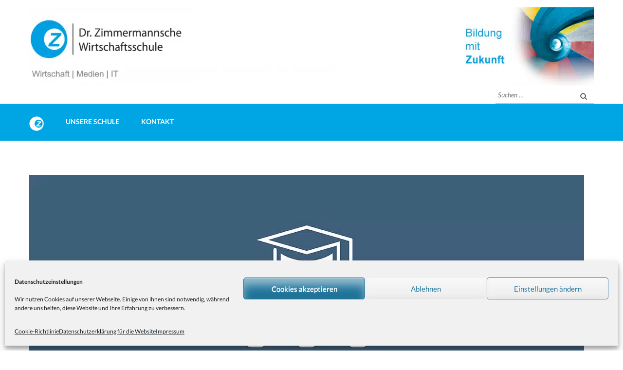

--- FILE ---
content_type: text/html; charset=UTF-8
request_url: https://www.zimmermannsche.de/course/duale-berufsoberschule-dbos/
body_size: 22055
content:
    <!DOCTYPE html>
    <html lang="de" prefix="og: http://ogp.me/ns#">
    <head itemscope itemtype="http://schema.org/WebSite">
    <meta charset="UTF-8">
    <meta name="viewport" content="width=device-width, initial-scale=1">
    <link rel="profile" href="http://gmpg.org/xfn/11">
    <link rel="pingback" href="https://www.zimmermannsche.de/xmlrpc.php">
    <meta name='robots' content='index, follow, max-image-preview:large, max-snippet:-1, max-video-preview:-1' />
	<style>img:is([sizes="auto" i], [sizes^="auto," i]) { contain-intrinsic-size: 3000px 1500px }</style>
	
	<!-- This site is optimized with the Yoast SEO plugin v19.4 - https://yoast.com/wordpress/plugins/seo/ -->
	<title>Duale Berufsoberschule (DBOS) - Jetzt durchstarten!🚀</title>
	<meta name="description" content="Ihr Weg zur Fachhochschulreife – ausbildungs- oder berufsbegleitend. Hier finden Sie weitere Informationen zur Dualen Berufsoberschule." />
	<link rel="canonical" href="https://www.zimmermannsche.de/course/duale-berufsoberschule-dbos/" />
	<meta property="og:locale" content="de_DE" />
	<meta property="og:type" content="article" />
	<meta property="og:title" content="Duale Berufsoberschule (DBOS) - Jetzt durchstarten!🚀" />
	<meta property="og:description" content="Ihr Weg zur Fachhochschulreife – ausbildungs- oder berufsbegleitend. Hier finden Sie weitere Informationen zur Dualen Berufsoberschule." />
	<meta property="og:url" content="https://www.zimmermannsche.de/course/duale-berufsoberschule-dbos/" />
	<meta property="og:site_name" content="Dr. Zimmermannsche Wirtschaftsschule" />
	<meta property="article:publisher" content="https://de-de.facebook.com/zimmermannsche/" />
	<meta property="article:modified_time" content="2022-02-11T12:13:16+00:00" />
	<meta property="og:image" content="https://www.zimmermannsche.de/wp-content/uploads/2020/09/DBOS.jpg" />
	<meta property="og:image:width" content="1140" />
	<meta property="og:image:height" content="458" />
	<meta property="og:image:type" content="image/jpeg" />
	<meta name="twitter:card" content="summary_large_image" />
	<meta name="twitter:label1" content="Geschätzte Lesezeit" />
	<meta name="twitter:data1" content="3 Minuten" />
	<script type="application/ld+json" class="yoast-schema-graph">{"@context":"https://schema.org","@graph":[{"@type":"Organization","@id":"https://www.zimmermannsche.de/#organization","name":"Dr. Zimmermannsche Wirtschaftsschule","url":"https://www.zimmermannsche.de/","sameAs":["https://www.instagram.com/drzimmermannsche/","https://www.youtube.com/channel/UCwAiV4u93KDlBpPd33-BhFg","https://de.wikipedia.org/wiki/Dr._Zimmermannsche_Wirtschaftsschule","https://de-de.facebook.com/zimmermannsche/"],"logo":{"@type":"ImageObject","inLanguage":"de","@id":"https://www.zimmermannsche.de/#/schema/logo/image/","url":"https://www.zimmermannsche.de/wp-content/uploads/2020/07/logo_drz_footer.png","contentUrl":"https://www.zimmermannsche.de/wp-content/uploads/2020/07/logo_drz_footer.png","width":494,"height":129,"caption":"Dr. Zimmermannsche Wirtschaftsschule"},"image":{"@id":"https://www.zimmermannsche.de/#/schema/logo/image/"}},{"@type":"WebSite","@id":"https://www.zimmermannsche.de/#website","url":"https://www.zimmermannsche.de/","name":"Dr. Zimmermannsche Wirtschaftsschule","description":"Wirtschaft | Medien | IT","publisher":{"@id":"https://www.zimmermannsche.de/#organization"},"potentialAction":[{"@type":"SearchAction","target":{"@type":"EntryPoint","urlTemplate":"https://www.zimmermannsche.de/?s={search_term_string}"},"query-input":"required name=search_term_string"}],"inLanguage":"de"},{"@type":"ImageObject","inLanguage":"de","@id":"https://www.zimmermannsche.de/course/duale-berufsoberschule-dbos/#primaryimage","url":"https://www.zimmermannsche.de/wp-content/uploads/2020/09/DBOS.jpg","contentUrl":"https://www.zimmermannsche.de/wp-content/uploads/2020/09/DBOS.jpg","width":1140,"height":458},{"@type":"WebPage","@id":"https://www.zimmermannsche.de/course/duale-berufsoberschule-dbos/","url":"https://www.zimmermannsche.de/course/duale-berufsoberschule-dbos/","name":"Duale Berufsoberschule (DBOS) - Jetzt durchstarten!🚀","isPartOf":{"@id":"https://www.zimmermannsche.de/#website"},"primaryImageOfPage":{"@id":"https://www.zimmermannsche.de/course/duale-berufsoberschule-dbos/#primaryimage"},"image":{"@id":"https://www.zimmermannsche.de/course/duale-berufsoberschule-dbos/#primaryimage"},"thumbnailUrl":"https://www.zimmermannsche.de/wp-content/uploads/2020/09/DBOS.jpg","datePublished":"2020-06-04T17:05:27+00:00","dateModified":"2022-02-11T12:13:16+00:00","description":"Ihr Weg zur Fachhochschulreife – ausbildungs- oder berufsbegleitend. Hier finden Sie weitere Informationen zur Dualen Berufsoberschule.","breadcrumb":{"@id":"https://www.zimmermannsche.de/course/duale-berufsoberschule-dbos/#breadcrumb"},"inLanguage":"de","potentialAction":[{"@type":"ReadAction","target":["https://www.zimmermannsche.de/course/duale-berufsoberschule-dbos/"]}]},{"@type":"BreadcrumbList","@id":"https://www.zimmermannsche.de/course/duale-berufsoberschule-dbos/#breadcrumb","itemListElement":[{"@type":"ListItem","position":1,"name":"Home","item":"https://www.zimmermannsche.de/"},{"@type":"ListItem","position":2,"name":"Duale Berufsoberschule (DBOS)"}]}]}</script>
	<!-- / Yoast SEO plugin. -->


<link rel='dns-prefetch' href='//www.zimmermannsche.de' />
<link rel="alternate" type="application/rss+xml" title="Dr. Zimmermannsche Wirtschaftsschule &raquo; Feed" href="https://www.zimmermannsche.de/feed/" />
<link rel="alternate" type="application/rss+xml" title="Dr. Zimmermannsche Wirtschaftsschule &raquo; Kommentar-Feed" href="https://www.zimmermannsche.de/comments/feed/" />
<style type="text/css">.brave_popup{display:none}</style><script data-no-optimize="1"> var brave_popup_data = {}; var bravepop_emailValidation=false; var brave_popup_videos = {};  var brave_popup_formData = {};var brave_popup_adminUser = false; var brave_popup_pageInfo = {"type":"single","pageID":70,"singleType":"course"};  var bravepop_emailSuggestions={};</script><link data-minify="1" rel='stylesheet' id='cf7ic_style-css' href='https://www.zimmermannsche.de/wp-content/cache/min/1/wp-content/plugins/contact-form-7-image-captcha/css/cf7ic-style.css?ver=1702891111' type='text/css' media='all' />
<style id='wp-emoji-styles-inline-css' type='text/css'>

	img.wp-smiley, img.emoji {
		display: inline !important;
		border: none !important;
		box-shadow: none !important;
		height: 1em !important;
		width: 1em !important;
		margin: 0 0.07em !important;
		vertical-align: -0.1em !important;
		background: none !important;
		padding: 0 !important;
	}
</style>
<link rel='stylesheet' id='wp-block-library-css' href='https://www.zimmermannsche.de/wp-includes/css/dist/block-library/style.min.css?ver=6.7.4' type='text/css' media='all' />
<style id='classic-theme-styles-inline-css' type='text/css'>
/*! This file is auto-generated */
.wp-block-button__link{color:#fff;background-color:#32373c;border-radius:9999px;box-shadow:none;text-decoration:none;padding:calc(.667em + 2px) calc(1.333em + 2px);font-size:1.125em}.wp-block-file__button{background:#32373c;color:#fff;text-decoration:none}
</style>
<style id='global-styles-inline-css' type='text/css'>
:root{--wp--preset--aspect-ratio--square: 1;--wp--preset--aspect-ratio--4-3: 4/3;--wp--preset--aspect-ratio--3-4: 3/4;--wp--preset--aspect-ratio--3-2: 3/2;--wp--preset--aspect-ratio--2-3: 2/3;--wp--preset--aspect-ratio--16-9: 16/9;--wp--preset--aspect-ratio--9-16: 9/16;--wp--preset--color--black: #000000;--wp--preset--color--cyan-bluish-gray: #abb8c3;--wp--preset--color--white: #ffffff;--wp--preset--color--pale-pink: #f78da7;--wp--preset--color--vivid-red: #cf2e2e;--wp--preset--color--luminous-vivid-orange: #ff6900;--wp--preset--color--luminous-vivid-amber: #fcb900;--wp--preset--color--light-green-cyan: #7bdcb5;--wp--preset--color--vivid-green-cyan: #00d084;--wp--preset--color--pale-cyan-blue: #8ed1fc;--wp--preset--color--vivid-cyan-blue: #0693e3;--wp--preset--color--vivid-purple: #9b51e0;--wp--preset--gradient--vivid-cyan-blue-to-vivid-purple: linear-gradient(135deg,rgba(6,147,227,1) 0%,rgb(155,81,224) 100%);--wp--preset--gradient--light-green-cyan-to-vivid-green-cyan: linear-gradient(135deg,rgb(122,220,180) 0%,rgb(0,208,130) 100%);--wp--preset--gradient--luminous-vivid-amber-to-luminous-vivid-orange: linear-gradient(135deg,rgba(252,185,0,1) 0%,rgba(255,105,0,1) 100%);--wp--preset--gradient--luminous-vivid-orange-to-vivid-red: linear-gradient(135deg,rgba(255,105,0,1) 0%,rgb(207,46,46) 100%);--wp--preset--gradient--very-light-gray-to-cyan-bluish-gray: linear-gradient(135deg,rgb(238,238,238) 0%,rgb(169,184,195) 100%);--wp--preset--gradient--cool-to-warm-spectrum: linear-gradient(135deg,rgb(74,234,220) 0%,rgb(151,120,209) 20%,rgb(207,42,186) 40%,rgb(238,44,130) 60%,rgb(251,105,98) 80%,rgb(254,248,76) 100%);--wp--preset--gradient--blush-light-purple: linear-gradient(135deg,rgb(255,206,236) 0%,rgb(152,150,240) 100%);--wp--preset--gradient--blush-bordeaux: linear-gradient(135deg,rgb(254,205,165) 0%,rgb(254,45,45) 50%,rgb(107,0,62) 100%);--wp--preset--gradient--luminous-dusk: linear-gradient(135deg,rgb(255,203,112) 0%,rgb(199,81,192) 50%,rgb(65,88,208) 100%);--wp--preset--gradient--pale-ocean: linear-gradient(135deg,rgb(255,245,203) 0%,rgb(182,227,212) 50%,rgb(51,167,181) 100%);--wp--preset--gradient--electric-grass: linear-gradient(135deg,rgb(202,248,128) 0%,rgb(113,206,126) 100%);--wp--preset--gradient--midnight: linear-gradient(135deg,rgb(2,3,129) 0%,rgb(40,116,252) 100%);--wp--preset--font-size--small: 13px;--wp--preset--font-size--medium: 20px;--wp--preset--font-size--large: 36px;--wp--preset--font-size--x-large: 42px;--wp--preset--spacing--20: 0.44rem;--wp--preset--spacing--30: 0.67rem;--wp--preset--spacing--40: 1rem;--wp--preset--spacing--50: 1.5rem;--wp--preset--spacing--60: 2.25rem;--wp--preset--spacing--70: 3.38rem;--wp--preset--spacing--80: 5.06rem;--wp--preset--shadow--natural: 6px 6px 9px rgba(0, 0, 0, 0.2);--wp--preset--shadow--deep: 12px 12px 50px rgba(0, 0, 0, 0.4);--wp--preset--shadow--sharp: 6px 6px 0px rgba(0, 0, 0, 0.2);--wp--preset--shadow--outlined: 6px 6px 0px -3px rgba(255, 255, 255, 1), 6px 6px rgba(0, 0, 0, 1);--wp--preset--shadow--crisp: 6px 6px 0px rgba(0, 0, 0, 1);}:where(.is-layout-flex){gap: 0.5em;}:where(.is-layout-grid){gap: 0.5em;}body .is-layout-flex{display: flex;}.is-layout-flex{flex-wrap: wrap;align-items: center;}.is-layout-flex > :is(*, div){margin: 0;}body .is-layout-grid{display: grid;}.is-layout-grid > :is(*, div){margin: 0;}:where(.wp-block-columns.is-layout-flex){gap: 2em;}:where(.wp-block-columns.is-layout-grid){gap: 2em;}:where(.wp-block-post-template.is-layout-flex){gap: 1.25em;}:where(.wp-block-post-template.is-layout-grid){gap: 1.25em;}.has-black-color{color: var(--wp--preset--color--black) !important;}.has-cyan-bluish-gray-color{color: var(--wp--preset--color--cyan-bluish-gray) !important;}.has-white-color{color: var(--wp--preset--color--white) !important;}.has-pale-pink-color{color: var(--wp--preset--color--pale-pink) !important;}.has-vivid-red-color{color: var(--wp--preset--color--vivid-red) !important;}.has-luminous-vivid-orange-color{color: var(--wp--preset--color--luminous-vivid-orange) !important;}.has-luminous-vivid-amber-color{color: var(--wp--preset--color--luminous-vivid-amber) !important;}.has-light-green-cyan-color{color: var(--wp--preset--color--light-green-cyan) !important;}.has-vivid-green-cyan-color{color: var(--wp--preset--color--vivid-green-cyan) !important;}.has-pale-cyan-blue-color{color: var(--wp--preset--color--pale-cyan-blue) !important;}.has-vivid-cyan-blue-color{color: var(--wp--preset--color--vivid-cyan-blue) !important;}.has-vivid-purple-color{color: var(--wp--preset--color--vivid-purple) !important;}.has-black-background-color{background-color: var(--wp--preset--color--black) !important;}.has-cyan-bluish-gray-background-color{background-color: var(--wp--preset--color--cyan-bluish-gray) !important;}.has-white-background-color{background-color: var(--wp--preset--color--white) !important;}.has-pale-pink-background-color{background-color: var(--wp--preset--color--pale-pink) !important;}.has-vivid-red-background-color{background-color: var(--wp--preset--color--vivid-red) !important;}.has-luminous-vivid-orange-background-color{background-color: var(--wp--preset--color--luminous-vivid-orange) !important;}.has-luminous-vivid-amber-background-color{background-color: var(--wp--preset--color--luminous-vivid-amber) !important;}.has-light-green-cyan-background-color{background-color: var(--wp--preset--color--light-green-cyan) !important;}.has-vivid-green-cyan-background-color{background-color: var(--wp--preset--color--vivid-green-cyan) !important;}.has-pale-cyan-blue-background-color{background-color: var(--wp--preset--color--pale-cyan-blue) !important;}.has-vivid-cyan-blue-background-color{background-color: var(--wp--preset--color--vivid-cyan-blue) !important;}.has-vivid-purple-background-color{background-color: var(--wp--preset--color--vivid-purple) !important;}.has-black-border-color{border-color: var(--wp--preset--color--black) !important;}.has-cyan-bluish-gray-border-color{border-color: var(--wp--preset--color--cyan-bluish-gray) !important;}.has-white-border-color{border-color: var(--wp--preset--color--white) !important;}.has-pale-pink-border-color{border-color: var(--wp--preset--color--pale-pink) !important;}.has-vivid-red-border-color{border-color: var(--wp--preset--color--vivid-red) !important;}.has-luminous-vivid-orange-border-color{border-color: var(--wp--preset--color--luminous-vivid-orange) !important;}.has-luminous-vivid-amber-border-color{border-color: var(--wp--preset--color--luminous-vivid-amber) !important;}.has-light-green-cyan-border-color{border-color: var(--wp--preset--color--light-green-cyan) !important;}.has-vivid-green-cyan-border-color{border-color: var(--wp--preset--color--vivid-green-cyan) !important;}.has-pale-cyan-blue-border-color{border-color: var(--wp--preset--color--pale-cyan-blue) !important;}.has-vivid-cyan-blue-border-color{border-color: var(--wp--preset--color--vivid-cyan-blue) !important;}.has-vivid-purple-border-color{border-color: var(--wp--preset--color--vivid-purple) !important;}.has-vivid-cyan-blue-to-vivid-purple-gradient-background{background: var(--wp--preset--gradient--vivid-cyan-blue-to-vivid-purple) !important;}.has-light-green-cyan-to-vivid-green-cyan-gradient-background{background: var(--wp--preset--gradient--light-green-cyan-to-vivid-green-cyan) !important;}.has-luminous-vivid-amber-to-luminous-vivid-orange-gradient-background{background: var(--wp--preset--gradient--luminous-vivid-amber-to-luminous-vivid-orange) !important;}.has-luminous-vivid-orange-to-vivid-red-gradient-background{background: var(--wp--preset--gradient--luminous-vivid-orange-to-vivid-red) !important;}.has-very-light-gray-to-cyan-bluish-gray-gradient-background{background: var(--wp--preset--gradient--very-light-gray-to-cyan-bluish-gray) !important;}.has-cool-to-warm-spectrum-gradient-background{background: var(--wp--preset--gradient--cool-to-warm-spectrum) !important;}.has-blush-light-purple-gradient-background{background: var(--wp--preset--gradient--blush-light-purple) !important;}.has-blush-bordeaux-gradient-background{background: var(--wp--preset--gradient--blush-bordeaux) !important;}.has-luminous-dusk-gradient-background{background: var(--wp--preset--gradient--luminous-dusk) !important;}.has-pale-ocean-gradient-background{background: var(--wp--preset--gradient--pale-ocean) !important;}.has-electric-grass-gradient-background{background: var(--wp--preset--gradient--electric-grass) !important;}.has-midnight-gradient-background{background: var(--wp--preset--gradient--midnight) !important;}.has-small-font-size{font-size: var(--wp--preset--font-size--small) !important;}.has-medium-font-size{font-size: var(--wp--preset--font-size--medium) !important;}.has-large-font-size{font-size: var(--wp--preset--font-size--large) !important;}.has-x-large-font-size{font-size: var(--wp--preset--font-size--x-large) !important;}
:where(.wp-block-post-template.is-layout-flex){gap: 1.25em;}:where(.wp-block-post-template.is-layout-grid){gap: 1.25em;}
:where(.wp-block-columns.is-layout-flex){gap: 2em;}:where(.wp-block-columns.is-layout-grid){gap: 2em;}
:root :where(.wp-block-pullquote){font-size: 1.5em;line-height: 1.6;}
</style>
<link data-minify="1" rel='stylesheet' id='simply-gallery-block-frontend-css' href='https://www.zimmermannsche.de/wp-content/cache/min/1/wp-content/plugins/simply-gallery-block/blocks/pgc_sgb.min.style.css?ver=1702891122' type='text/css' media='all' />
<link data-minify="1" rel='stylesheet' id='contact-form-7-css' href='https://www.zimmermannsche.de/wp-content/cache/min/1/wp-content/plugins/contact-form-7/includes/css/styles.css?ver=1702891111' type='text/css' media='all' />
<link data-minify="1" rel='stylesheet' id='menu-image-css' href='https://www.zimmermannsche.de/wp-content/cache/min/1/wp-content/plugins/menu-image/includes/css/menu-image.css?ver=1702891111' type='text/css' media='all' />
<link data-minify="1" rel='stylesheet' id='dashicons-css' href='https://www.zimmermannsche.de/wp-content/cache/min/1/wp-includes/css/dashicons.min.css?ver=1702891111' type='text/css' media='all' />
<link data-minify="1" rel='stylesheet' id='bg-shce-genericons-css' href='https://www.zimmermannsche.de/wp-content/cache/min/1/wp-content/plugins/show-hidecollapse-expand/assets/css/genericons/genericons.css?ver=1702891111' type='text/css' media='all' />
<link data-minify="1" rel='stylesheet' id='bg-show-hide-css' href='https://www.zimmermannsche.de/wp-content/cache/min/1/wp-content/plugins/show-hidecollapse-expand/assets/css/bg-show-hide.css?ver=1702891111' type='text/css' media='all' />
<link data-minify="1" rel='stylesheet' id='wpos-slick-style-css' href='https://www.zimmermannsche.de/wp-content/cache/min/1/wp-content/plugins/wp-slick-slider-and-image-carousel/assets/css/slick.css?ver=1702891111' type='text/css' media='all' />
<link data-minify="1" rel='stylesheet' id='wpsisac-public-style-css' href='https://www.zimmermannsche.de/wp-content/cache/min/1/wp-content/plugins/wp-slick-slider-and-image-carousel/assets/css/wpsisac-public.css?ver=1702891111' type='text/css' media='all' />
<link rel='stylesheet' id='cmplz-general-css' href='https://www.zimmermannsche.de/wp-content/plugins/complianz-gdpr/assets/css/cookieblocker.min.css?ver=6.5.6' type='text/css' media='all' />
<link data-minify="1" rel='stylesheet' id='education-zone-pro-google-fonts-css' href='https://www.zimmermannsche.de/wp-content/cache/min/1/wp-content/uploads/fonts/7228652852a16a779f20fae06c57a43f/font.css?ver=1702891111' type='text/css' media='all' />
<link rel='stylesheet' id='animate-css' href='https://www.zimmermannsche.de/wp-content/themes/education-zone-pro/css/animate.min.css?ver=6.7.4' type='text/css' media='all' />
<link rel='stylesheet' id='owl-carousel-css' href='https://www.zimmermannsche.de/wp-content/themes/education-zone-pro/css/owl.carousel.min.css?ver=6.7.4' type='text/css' media='all' />
<link rel='stylesheet' id='owl-theme-default-css' href='https://www.zimmermannsche.de/wp-content/themes/education-zone-pro/css/owl.theme.default.min.css?ver=6.7.4' type='text/css' media='all' />
<link rel='stylesheet' id='customscrollbar-css' href='https://www.zimmermannsche.de/wp-content/themes/education-zone-pro/css/jquery.mCustomScrollbar.min.css?ver=6.7.4' type='text/css' media='all' />
<link rel='stylesheet' id='odometer-css' href='https://www.zimmermannsche.de/wp-content/themes/education-zone-pro/css/odometer.min.css?ver=6.7.4' type='text/css' media='all' />
<link data-minify="1" rel='stylesheet' id='education-zone-pro-style-css' href='https://www.zimmermannsche.de/wp-content/cache/min/1/wp-content/themes/education-zone-pro/style.css?ver=1702891112' type='text/css' media='all' />
<link rel='stylesheet' id='jquery-fancybox-css' href='https://www.zimmermannsche.de/wp-content/themes/education-zone-pro/css/jquery.fancybox.min.css?ver=3.5.7' type='text/css' media='all' />
<style id='wp-typography-custom-inline-css' type='text/css'>
sub, sup{font-size: 75%;line-height: 100%}sup{vertical-align: 60%}sub{vertical-align: -10%}.amp{font-family: Baskerville, "Goudy Old Style", Palatino, "Book Antiqua", "Warnock Pro", serif;font-size: 1.1em;font-style: italic;font-weight: normal;line-height: 1em}.caps{font-size: 90%}.dquo{margin-left: -0.4em}.quo{margin-left: -0.2em}.pull-single{margin-left: -0.15em}.push-single{margin-right: 0.15em}.pull-double{margin-left: -0.38em}.push-double{margin-right: 0.38em}
</style>
<style id='wp-typography-safari-font-workaround-inline-css' type='text/css'>
body {-webkit-font-feature-settings: "liga";font-feature-settings: "liga";-ms-font-feature-settings: normal;}
</style>
<script data-minify="1" type="text/javascript" src="https://www.zimmermannsche.de/wp-content/cache/min/1/wp-content/mu-plugins/1and1-wordpress-assistant/js/cookies.js?ver=1667545364" id="1and1-wp-cookies-js"></script>
<script type="text/javascript" src="https://www.zimmermannsche.de/wp-includes/js/jquery/jquery.min.js?ver=3.7.1" id="jquery-core-js"></script>
<script type="text/javascript" src="https://www.zimmermannsche.de/wp-includes/js/jquery/jquery-migrate.min.js?ver=3.4.1" id="jquery-migrate-js"></script>
<link rel="https://api.w.org/" href="https://www.zimmermannsche.de/wp-json/" /><link rel="EditURI" type="application/rsd+xml" title="RSD" href="https://www.zimmermannsche.de/xmlrpc.php?rsd" />
<meta name="generator" content="WordPress 6.7.4" />
<link rel='shortlink' href='https://www.zimmermannsche.de/?p=70' />
		<!-- Custom Logo: hide header text -->
		<style id="custom-logo-css" type="text/css">
			.site-title, .site-description {
				position: absolute;
				clip: rect(1px, 1px, 1px, 1px);
			}
		</style>
		<link rel="alternate" title="oEmbed (JSON)" type="application/json+oembed" href="https://www.zimmermannsche.de/wp-json/oembed/1.0/embed?url=https%3A%2F%2Fwww.zimmermannsche.de%2Fcourse%2Fduale-berufsoberschule-dbos%2F" />
<link rel="alternate" title="oEmbed (XML)" type="text/xml+oembed" href="https://www.zimmermannsche.de/wp-json/oembed/1.0/embed?url=https%3A%2F%2Fwww.zimmermannsche.de%2Fcourse%2Fduale-berufsoberschule-dbos%2F&#038;format=xml" />
<noscript><style>.simply-gallery-amp{ display: block !important; }</style></noscript><noscript><style>.sgb-preloader{ display: none !important; }</style></noscript><meta name="generator" content="Site Kit by Google 1.103.0" /><style>.cmplz-hidden{display:none!important;}</style><link rel="icon" href="https://www.zimmermannsche.de/wp-content/uploads/2020/09/cropped-DR.-Z.-blau_512x512_siteicon-32x32.png" sizes="32x32" />
<link rel="icon" href="https://www.zimmermannsche.de/wp-content/uploads/2020/09/cropped-DR.-Z.-blau_512x512_siteicon-192x192.png" sizes="192x192" />
<link rel="apple-touch-icon" href="https://www.zimmermannsche.de/wp-content/uploads/2020/09/cropped-DR.-Z.-blau_512x512_siteicon-180x180.png" />
<meta name="msapplication-TileImage" content="https://www.zimmermannsche.de/wp-content/uploads/2020/09/cropped-DR.-Z.-blau_512x512_siteicon-270x270.png" />
<style type='text/css' media='all'>    
    body{
    	font-size: 18px;
    	line-height: 28px;
    	color: #5d5d5d;
    	font-family: Lato;
        font-weight: 400;
        font-style: normal;
        background: url() #ffffff;
    }  

    body,
    button,
    input,
    select,
    textarea{
        font-family: Lato;
    }
    
    a{
        color: #00a5e3;   
    }


    .site-header .site-branding .site-description{
        font-family: Lato; 
    }

    
    /* home page section title style */
    
    .welcome-note .header-part .section-title,
    .featured-courses .header-part .section-title,
    .theme .header-part .section-title,
    .choose-us .header-part .section-title,
    .student-stories .header-part .section-title,
    .latest-events .header-part .section-title,
    .news-category .section-title,
    .team-section .header-part .section-title,
    .photo-gallery .header-part .section-title,
    .page-header .page-title {
        font-size: 38px;
    	line-height: 42px;
    	font-family: Lato;
        font-weight: 700;
        font-style: normal;        
    }

    .welcome-note .header-part .section-title,
    .featured-courses .header-part .section-title,
    .choose-us .header-part .section-title,
    .latest-events .header-part .section-title,
    .news-category .section-title,
    .photo-gallery .header-part .section-title,
    .page-header .page-title{
        color: #5d5d5d;
    }


    .site-header .apply-btn{border-color: #00a5e3;}

    .site-header .apply-btn:hover,
    .site-header .apply-btn:focus{
        background: #00a5e3;
    }
    
    
    #primary .post .entry-title{
        font-size: 29px;;
        line-height: 32px;
        font-family: Lato;
        font-weight: 700;
    }
    
    #secondary .widget-title,
    .widget-area .widget-title,
    #secondary .widget.widget_education_zone_pro_stat_counter_widget .col span,
    .site-footer .widget.widget_education_zone_pro_stat_counter_widget .col span{
        font-family: Lato;
    }
  
    /* H1 content */
    .post .entry-content h1,
    .page .entry-content h1{
        font-family: Lato;
        font-size: 38px;
        font-weight: 700;
        font-style: normal;
        line-height: 42px;
        color: #474b4e;
    }
    
    /* H2 content */
    .post .entry-content h2,
    .page .entry-content h2{
        font-family: Lato;
        font-size: 29px;
        font-weight: 700;
        font-style: normal;
        line-height: 32px;
        color: #393939;
    }
    
    /* H3 content */
    .post .entry-content h3,
    .page .entry-content h3{
        font-family: Lato;
        font-size: 23px;
        font-weight: 700;
        font-style: normal;
        line-height: 28px;
        color: #393939;
    }
    
    /* H4 content */
    .post .entry-content h4,
    .page .entry-content h4{
        font-family: Lato;
        font-size: 21px;
        font-weight: 700;
        font-style: normal;
        line-height: 25px;
        color: #393939;
    }
    
    /* H5 content */
    .post .entry-content h5,
    .page .entry-content h5{
        font-family: Lato;
        font-size: 19px;
        font-weight: 700;
        font-style: normal;
        line-height: 22px;
        color: #393939;
    }
    
    /* H6 content */
    .post .entry-content h6,
    .page .entry-content h6{
        font-family: Lato;
        font-size: 17px;
        font-weight: 700;
        font-style: normal;
        line-height: 21px;
        color: #393939;
    }
    
    .site-header .header-top,
    .site-header .header-top .secondary-nav ul,
    .site-header .header-bottom,
    .main-navigation ul ul{
        background: #00a5e3;
    }
    
    .banner .banner-text .text .course-link,
    .featured-courses .learn-more,
    .news-category .more-btn,
    .latest-events .learn-more,
    .featured-courses ul li .image-holder .description .learn-more,
    #primary .read-more, .default-btn{
        background: #00a5e3;
        border-color: #00a5e3;
    }
    
    .welcome-note .col h3,
    .school_zone .site-branding .site-title a,
    .school_zone #crumbs{
        color: #00a5e3;
    }

    .mobile-header .apply-btn a{
        border-color: #00a5e3;
        color: #00a5e3;
    }

    .mobile-header .apply-btn a:hover,
    .mobile-header .apply-btn a:focus{
        background: #00a5e3;
    }
    
    .featured-courses .learn-more:hover,
    .featured-courses .learn-more:focus,
    .news-category .post .entry-header a:hover,
    .news-category .post .entry-header a:focus,
    .news-category .more-btn:hover,
    .news-category .more-btn:focus,
    .choose-us .col h3 a:hover,
    .choose-us .col h3 a:focus,
    .latest-events .post .entry-header a:hover,
    .latest-events .post .entry-header a:focus,
    .latest-events .learn-more:hover,
    .latest-events .learn-more:focus,
    .latest-events .col-2 .post .entry-meta a:hover,
    .latest-events .col-2 .post .entry-meta a:focus,
    .featured-courses ul li .image-holder .description .learn-more:hover,
    .featured-courses ul li .image-holder .description .learn-more:focus,
    #primary .entry-header a:hover,
    #primary .entry-header a:focus,
    #primary .read-more:hover,
    #primary .read-more:focus,
    .default-btn:hover,
    .default-btn:focus,
    .site-header.header-two .info-box svg,
    .event-details .event-info .text svg,
    .site-header.header-seven .header-top .secondary-nav ul li a:hover,
    .site-header.header-seven .header-top .secondary-nav ul li a:focus,
    .site-header.header-seven .header-top .secondary-nav ul li:hover > a,
    .site-header.header-seven .header-top .secondary-nav ul li:focus > a,
    .site-header.header-seven .header-m .info-box svg,
    .site-header.header-seven .header-m .info-box span a:hover,
    .site-header.header-seven .header-m .info-box span a:focus,
    .mobile-menu .main-navigation ul li a:hover,
    .mobile-menu .main-navigation ul li a:focus,
    .mobile-menu .secondary-nav ul li a:hover,
    .mobile-menu .secondary-nav ul li a:focus,
    .mobile-menu .main-navigation ul li:hover > a,
    .mobile-menu .main-navigation ul li:focus > a,
    .mobile-menu .main-navigation ul .current-menu-item > a,
    .mobile-menu .main-navigation ul .current-menu-ancestor > a,
    .mobile-menu .main-navigation ul .current_page_item > a,
    .mobile-menu .main-navigation ul .current_page_ancestor > a,
    .mobile-menu .secondary-nav ul li:hover > a,
    .mobile-menu .secondary-nav ul li:focus > a,
    .mobile-menu .secondary-nav ul .current-menu-item > a,
    .mobile-menu .secondary-nav ul .current-menu-ancestor > a,
    .mobile-menu .secondary-nav ul .current_page_item > a,
    .mobile-menu .secondary-nav ul .current_page_ancestor > a,
    .mobile-menu .contact-info a:hover,
    .mobile-menu .contact-info a:focus, 
    .site-header.uz-header .header-m .header-info .btn-cta a:hover,
    .site-header.uz-header .header-m .header-info .btn-cta a:focus, 
    .site-header.uz-header .header-m .header-info .phone a:hover,
    .site-header.uz-header .header-m .header-info .email a:hover,
    .site-header.uz-header .header-m .header-info .phone a:focus,
    .site-header.uz-header .header-m .header-info .email a:focus, 
    .school_zone .site-header.uz-header .header-m .header-info .phone a:hover, 
    .school_zone .site-header.uz-header .header-m .header-info .email a:hover, 
    .school_zone .site-header.uz-header .header-m .header-info .phone a:focus, 
    .school_zone .site-header.uz-header .header-m .header-info .email a:focus, 
    .university_zone .site-header.header-four .social-networks a:hover svg, 
    .school_zone .site-header.header-four .social-networks a:hover svg, 
    .university_zone .site-header.uz-header .form-section a:hover svg{
        color: #00a5e3;
    }

    .mobile-menu .social-networks li a:hover,
    .mobile-menu .social-networks li a:focus, 
    .site-header.uz-header .header-m .header-info .btn-cta a{
        border-color: #00a5e3;
        background: #00a5e3;
    }
    
    .navigation.pagination .page-numbers.current,
    .navigation.pagination .page-numbers:hover,
    .navigation.pagination .page-numbers:focus{
        border-color: #00a5e3;
        color: #00a5e3;
    }
    
    .theme .theme-description .apply:hover,
    .theme .theme-description .apply:focus{
        background: #00a5e3;
        border-color: #00a5e3;
    }
    
    .team-section,
    .site-header.header-seven .header-bottom .form-section .example form{
        background: #00a5e3;
    }
    
    .team-section .learn-more{
        color: #00a5e3;
    }
    
    .subscription form input[type="submit"]{
        color: #00a5e3 !important;
    }
    
    .subscription form input[type="submit"]:hover,
    .subscription form input[type="submit"]:focus{
        background: #00a5e3 !important;
    }
    
    #secondary .widget ul li a:hover,
    #secondary .widget ul li a:focus{
        color: #00a5e3;
    }
    
    #secondary .widget.widget_education_zone_pro_twitter_feeds_widget ul li a,
    #secondary .widget.widget_rss ul li a{
        color: #00a5e3;
    }
    
    #secondary .widget.widget.widget_education_zone_pro_social_links li a:hover,
    #secondary .widget.widget.widget_education_zone_pro_social_links li a:focus{
        background: #00a5e3;
        border-color: #00a5e3;
    }
    
    .widget-area .widget.widget_calendar table caption,
    .widget-area .widget.widget_calendar table td a,
    .widget-area .widget.widget_calendar table thead{
        background: #00a5e3;
    }
    
    .widget-area .widget .search-form input[type="submit"],
    .page-header form input[type="submit"]{
        background-color: #00a5e3;
    }
    
    .widget-area .widget.widget_tag_cloud a:hover,
    .widget-area .widget.widget_tag_cloud a:focus{
        background: #00a5e3;
    }
    
    .widget.widget_newsletterwidget form input[type="submit"]{
        background: #00a5e3;
    }
    
    #primary .post .entry-content .rara_accordian,
    #primary .page .entry-content .rara_accordian{
        border-color: #00a5e3;
    }
    
    #primary .post .entry-content .rara_accordian .rara_accordian_title,
    #primary .page .entry-content .rara_accordian .rara_accordian_title,
    #primary .entry-content .rara_call_to_action_button,
    #primary .entry-content .rara_tab_wrap .rara_tab_group .tab-title.active,
    #primary .entry-content .rara_tab_wrap .rara_tab_group .tab-title:hover,
    #primary .entry-content .rara_tab_wrap .rara_tab_group .tab-title:focus,
    #primary .entry-content .social-shortcode a:hover,
    #primary .entry-content .social-shortcode a:focus{
        background: #00a5e3;
    }
    
    #primary .entry-content .rara_tab_wrap .rara_tab_group .tab-title,
    #primary .entry-content .social-shortcode a{
        border-color: #00a5e3;
    }
    
    #primary .entry-content .social-shortcode a, .welcome-note .odometer-inside span{
        color: #00a5e3;
    }
    
    .rara_toggle{
        border-color: #00a5e3;
    }
    
    .rara_toggle .rara_toggle_title{
        background: #00a5e3;
    }
    
    .template-courses .cat-posts .cat-nav li a:hover,
    .template-courses .cat-posts .cat-nav li a:focus,
    .template-courses .cat-posts .cat-nav li.is-active a{
        background: #00a5e3;
    }
    
    #primary .post .entry-content .highlight,
    #primary .page .entry-content .highlight{
        background: #00a5e3;
    }
    
    #primary .post .entry-content table th,
    #primary .page .entry-content table th{
        background: #00a5e3;
    }
    
    .tags svg , .cat-links svg ,
    .tags-links svg {
        color: #00a5e3;
    }
    
    .tags a:hover,
    .tags-links a:hover,
    .cat-links a:hover,
    .tags a:focus,
    .tags-links a:focus,
    .cat-links a:focus{
        text-decoration: none;
        color: #00a5e3;
    }
    
    .comment-form form input[type="submit"]{
        background: #00a5e3;
    }
    
    .comment-form form input[type="submit"]:hover,
    .comment-form form input[type="submit"]:focus{
        background: #00a5e3;
        opacity: 0.8; 
    }
    
    .event-details .event-info .text svg {
        color: #00a5e3;
    }
    
    .site-footer{
        background: #1f1f1f;
    }
    
    .thumb-text li .box-1{
        background: #737495;
    }
    
    .thumb-text li .box-2{
        background: #68a8ad;
    }
    
    .thumb-text li .box-3{
        background: #6c8672;
    }
    
    .thumb-text li .box-4{
        background: #f17d80;
    }
    
    #primary .post .entry-content form input[type="submit"]:hover,
    #primary .page .entry-content form input[type="submit"]:hover,
    #primary .post .entry-content form input[type="submit"]:focus,
    #primary .page .entry-content form input[type="submit"]:focus{
        background: #00a5e3;
        opacity: 0.8;
    }

    .site-header.header-two .info-box svg {
        color: #00a5e3;
    }

    .site-header.header-three .main-navigation ul li a:hover,
    .site-header.header-three .main-navigation ul li.current-menu-item a,
    .site-header.header-three .main-navigation ul li a:focus,
    .site-header.header-three .main-navigation ul li:hover > a,
    .site-header.header-four .main-navigation ul li a:hover,
    .site-header.header-four .main-navigation ul li.current-menu-item a,
    .site-header.header-four .main-navigation ul li:hover > a{
        color: #00a5e3;
    }

    .site-header .more-info span a:hover{
        color: #00a5e3;
        text-decoration: none;
    }

    .site-header.header-five .main-navigation ul li a:hover,
    .site-header.header-five .main-navigation ul li a:focus,
    .site-header.header-five .main-navigation ul li.current-menu-item a,
    .site-header.header-five .main-navigation ul li:hover > a{
        background: #00a5e3;
    }

    .site-header.header-five .header-top{
        background: #00a5e3;
    }

    .site-header.header-six .header-top{
        border-bottom-color: #00a5e3;
    }

    .student-stories .btn-holder .learn-more:hover,
    .student-stories .btn-holder .learn-more:focus{
        background: #00a5e3;
        border-color: #00a5e3;
    }

    .site-header.header-two .form-section .example form,
    .site-header.header-five .form-section .example,
    .site-header.header-five .form-section .example form,
    .error404 .homepage{
        background: #00a5e3;
    }

    .site-header.header-two .info-box span a:hover,
    .site-header.header-two .info-box span a:focus{
        color: #00a5e3;
    }

    .template-contact form input[type="submit"]{
        background: #00a5e3;
        border: 2px solid #00a5e3;;
    }

    .template-contact form input[type="submit"]:hover,
    .template-contact form input[type="submit"]:focus{
        background: none;
        color: #00a5e3;;
    }

    .banner .banner-text .btn-holder .btn-free-inquiry,
    .banner .banner-text .text .course-link{
        background: #00a5e3;;
        border-color: #00a5e3;;
    }

    .banner .banner-text .btn-holder .btn-view-service:hover,
    .banner .banner-text .btn-holder .btn-view-service:focus,
    .error404 .not-found span,
    #crumbs a{
        color: #00a5e3;;
    }

    .university_zone .site-title a,
    .university_zone .banner .banner-text .text .title,
    .university_zone .banner .banner-text .text span,
    .university_zone .banner .banner-text .btn-holder .btn-free-inquiry,
    .university_zone .banner .banner-text .btn-holder .btn-view-service,
    .university_zone .thumb-text li .box .caption-holder h3,
    .university_zone .welcome-note .header-part .section-title,
    .university_zone .statcounter-wrap .widget .col .text .hs-counter .odometer-inside span,
    .university_zone .featured-courses .header-part .section-title,
    .university_zone .featured-courses ul li .image-holder .post-description h2,
    .university_zone .featured-courses ul li .image-holder .post-description .learn-more,
    .university_zone .featured-courses .learn-more,
    .university_zone .theme .header-part .section-title,
    .university_zone .theme .theme-description .apply,
    .university_zone .news-category .header-part .section-title,
    .university_zone .news-category .post .entry-title,
    .university_zone .choose-us .header-part .section-title,
    .university_zone .choose-us .col h3,
    .university_zone .student-stories .header-part .section-title,
    .university_zone .student-stories .btn-holder .learn-more,
    .home.university_zone .team-section .header-part .section-title,
    .home.university_zone .team-section .col .team-text-holder .name,
    .home.university_zone .team-section .learn-more,
    .university_zone .latest-events .header-part .section-title,
    .university_zone .latest-events .post .entry-title,
    .university_zone .latest-events .col-1 .learn-more,
    .university_zone .latest-events .btn-holder .learn-more,
    .university_zone .photo-gallery .header-part .section-title,
    .university_zone .subscription .widget-title,
    .university_zone .subscription .widget.widget_newsletterwidget form input[type="submit"],
    .university_zone #secondary .widget-title,
    .university_zone .widget-area .widget-title,
    .university_zone #secondary .widget.widget_education_zone_pro_stat_counter_widget .col span,
    .university_zone .site-footer .widget.widget_education_zone_pro_stat_counter_widget .col span,
    .university_zone .page-header .page-title,
    .university_zone .team-section .col .text-holder .name,
    .university_zone #primary .post .entry-title,
    .university_zone #primary .read-more,
    .university_zone .site-header.uz-header .header-m .header-info .btn-cta a,
    .university_zone .thumb-text li .box .apply-now,
    .university_zone .welcome-note .header-part .caption-holder .learn-more,
    .university_zone .news-category .right .post .posted-on .date{
        font-family: Quicksand;
    }

    .university_zone .banner .banner-text .btn-holder .btn-free-inquiry,
    .university_zone .banner .banner-text .btn-holder .btn-view-service,
    .university_zone .featured-courses .learn-more,
    .university_zone .student-stories .btn-holder .learn-more,
    .home.university_zone .team-section .learn-more{
        background: #00a5e3;
        border-color: #00a5e3;
    }

    .university_zone .banner .banner-text .btn-holder .btn-free-inquiry:hover,
    .university_zone .banner .banner-text .btn-holder .btn-view-service:hover,
    .university_zone .banner .banner-text .btn-holder .btn-free-inquiry:focus,
    .university_zone .banner .banner-text .btn-holder .btn-view-service:focus,
    .university_zone .featured-courses ul li .image-holder .post-description .learn-more,
    .university_zone .featured-courses .learn-more:hover,
    .university_zone .featured-courses .learn-more:focus,
    .university_zone .theme .theme-description .apply:hover,
    .university_zone .theme .theme-description .apply:focus,
    .university_zone .news-category .more-btn,
    .university_zone .student-stories .btn-holder .learn-more:hover,
    .university_zone .student-stories .btn-holder .learn-more:focus,
    .home.university_zone .team-section .learn-more:hover,
    .home.university_zone .team-section .learn-more:focus,
    .university_zone .latest-events .col-1 .learn-more,
    .university_zone .latest-events .col-2 .post .entry-title a:hover,
    .university_zone .latest-events .col-2 .post .entry-title a:focus,
    .university_zone .latest-events .btn-holder .learn-more:hover,
    .university_zone .latest-events .btn-holder .learn-more:focus,
    .university_zone .banner .banner-text .course-link:hover,
    .university_zone .banner .banner-text .course-link:focus{
        color: #00a5e3;
    }

    .university_zone .student-stories .owl-carousel .owl-nav .owl-prev,
    .university_zone .student-stories .owl-carousel .owl-nav .owl-next,
    .university_zone .banner .owl-carousel .owl-nav .owl-next,
    .university_zone .banner .owl-carousel .owl-nav .owl-prev{
        background: #00a5e3;
    }

    .university_zone .theme .theme-description,
    .university_zone .subscription::after{
        background: rgba(0, 165, 227, 0.9);
    }

    .university_zone .featured-courses ul li .image-holder .post-description .learn-more:after{
        background: url("data:image/svg+xml;charset=utf8,%3Csvg xmlns='http://www.w3.org/2000/svg' fill='%2300a5e3' viewBox='0 0 32 32'%3E%3Cpath d='M0,15.3h22.5l-2.1-5.7c3.5,2.7,7.4,4.9,11.6,6.4c-4.2,1.5-8.1,3.7-11.6,6.4l2.1-5.7H0V15.3z'/%3E%3C/svg%3E") center center no-repeat;
    }

    .university_zone .news-category .more-btn:after{
        background: url("data:image/svg+xml;charset=utf8,%3Csvg xmlns='http://www.w3.org/2000/svg' fill='%2300a5e3' viewBox='0 0 32 32'%3E%3Cpath d='M0,15.3h22.5l-2.1-5.7c3.5,2.7,7.4,4.9,11.6,6.4c-4.2,1.5-8.1,3.7-11.6,6.4l2.1-5.7H0V15.3z'/%3E%3C/svg%3E") center center no-repeat;
    }

    .university_zone .latest-events .col-1 .learn-more:after{
        background: url("data:image/svg+xml;charset=utf8,%3Csvg xmlns='http://www.w3.org/2000/svg' fill='%2300a5e3' viewBox='0 0 32 32'%3E%3Cpath d='M0,15.3h22.5l-2.1-5.7c3.5,2.7,7.4,4.9,11.6,6.4c-4.2,1.5-8.1,3.7-11.6,6.4l2.1-5.7H0V15.3z'/%3E%3C/svg%3E") center center no-repeat;
    }

    #primary .entry-content blockquote:before{
        background: url("data:image/svg+xml;charset=utf8,%3Csvg xmlns='http://www.w3.org/2000/svg' fill='%2300a5e3' viewBox='0 0 105 100'%3E%3Cpath d='M104.788,61.24a20.134,20.134,0,0,0-19-17c2.334-8.668,8-12.113,14.891-14.113a.805.805,0,0,0,.556-.889l-1.111-6.89s-.111-.556-1-.445C75.34,24.568,59.227,42.682,62.227,64.685,65.005,79.909,76.9,85.8,87.9,84.243a20.263,20.263,0,0,0,16.891-23Zm-75.9-17C31.112,35.57,37,32.125,43.781,30.125a.805.805,0,0,0,.556-.889l-1-6.89s-.111-.556-1-.445c-23.781,2.556-39.783,20.669-37,42.672C8.221,79.909,20.222,85.8,31.112,84.243a20.1,20.1,0,0,0,16.78-23A19.833,19.833,0,0,0,28.89,44.238Z'/%3E%3C/svg%3E") center center no-repeat;
    }

    .university_zone .site-header.uz-header .header-top,
    .university_zone .site-header.uz-header #secondary-menu ul,
    .university_zone .news-category .right .post .posted-on{
        background: #00a5e3;
    }

    .university_zone .site-header.uz-header .header-m .header-info .phone a:hover,
    .university_zone .site-header.uz-header .header-m .header-info .email a:hover,
    .university_zone .site-header.uz-header .header-m .header-info .phone a:focus,
    .university_zone .site-header.uz-header .header-m .header-info .email a:focus,
    .university_zone .site-header.uz-header .header-m .header-info .btn-cta a:hover,
    .university_zone .site-header.uz-header .header-m .header-info .btn-cta a:focus,
    .university_zone .site-header.uz-header .main-navigation li a:hover,
    .university_zone .site-header.uz-header .main-navigation li a:focus,
    .university_zone .site-header.uz-header .main-navigation li:hover > a,
    .university_zone .site-header.uz-header .main-navigation li:focus > a,
    .university_zone .site-header.uz-header .main-navigation .current-menu-item > a,
    .university_zone .site-header.uz-header .main-navigation .current-menu-ancestor > a,
    .university_zone .site-header.uz-header .main-navigation .current_page_item > a,
    .university_zone .site-header.uz-header .main-navigation .current_page_ancestor > a,
    .university_zone .welcome-note .header-part .caption-holder .learn-more:hover,
    .university_zone .welcome-note .header-part .caption-holder .learn-more:focus{
        color: #00a5e3;
    }

    .university_zone .site-header.uz-header .header-m .header-info .btn-cta a,
    .university_zone .welcome-note .header-part .caption-holder .learn-more{
        background: #00a5e3;
        border-color: #00a5e3;
    }
    
                /* Slider caption background style */
            .banner .banner-text .text{
                background: rgba(0, 0, 0, 0.5);
            }
            @media only screen and (max-width:767px){
                .banner .banner-text .text{
                    background: #8a8a8a;
                    padding-left:0;
                    padding-right:0;
                }
                .banner .banner-text{
                    background: #8a8a8a;
                }
            }
    
    
    
    
    </style>		<style type="text/css" id="wp-custom-css">
			/*.header-bottom > .container { display:table;}*/

/*.container {
    max-width: 1500px Default war 1170px !important;
}*/

.welcome_note > .container > .header-part {
width: 100% !important;
}
.welcome_note > .container > .header-part > .wpsisac-slick-slider-wrp{
display: inline-block !important; 
}
.wpsisac-slider-content{
left: 5% !important;
}

/* Bildungsangebot Text*/

@media only screen and (min-width: 1170px) {
	article.post {
    width: 76%;
}
}

/*Responsives 2 Spalten Design für Formulare*/
.wps-form {
    width: 100%;
    margin: 0 auto;
}

.wps-form-row {
    display: flex;
    flex-direction: column;
    width: 100%;
}

.wps-form-row .wpcf7-form-control {
    width: 100%;
}

.wps-form-column {
    flex: 1;
    padding: 0.5rem 0;
    width: 100%;
}

/* Notebook / Desktop */
@media only screen and ( min-width: 48em ) { 
    .wps-form-row {
        flex-direction: row;
    }

    .wps-form-column {
        padding: 0.5rem 1rem;
    }
}


/* 2 Spalten-Design bei Formularen*/
#left {
    width: 47%;
    float: left;
    margin-right:6%;
}
 
#right {
    width: 47%;
    float: left;
}
 
.clearfix:after {
    content:"\0020";
    display:block;
    height:0;
    clear:both;
    visibility:hidden;
    overflow:hidden;
    margin-bottom:10px;
}
 
.clearfix {
    display:block;
}

/* Vertikale Checkboxen bei Formularen*/
span.wpcf7-list-item { display: block; }
		</style>
		<noscript><style id="rocket-lazyload-nojs-css">.rll-youtube-player, [data-lazy-src]{display:none !important;}</style></noscript></head>

<body data-cmplz=1 class="course-template-default single single-course postid-70 wp-custom-logo group-blog full-width" itemscope itemtype="http://schema.org/WebPage">

    <div id="page" class="site">
        <div class="mobile-header">
        <div class="container">
            <div class="menu-opener">
                <span></span>
                <span></span>
                <span></span>
            </div> <!-- menu-opener ends -->

            <div class="site-branding">
                <div class="img-logo"><a href="https://www.zimmermannsche.de/" class="custom-logo-link" rel="home"><picture class="custom-logo" decoding="async" fetchpriority="high">
<source type="image/webp" data-lazy-srcset="https://www.zimmermannsche.de/wp-content/uploads/2020/07/cropped-Icon_DRZ1820x250.png.webp 1787w, https://www.zimmermannsche.de/wp-content/uploads/2020/07/cropped-Icon_DRZ1820x250-300x42.png.webp 300w, https://www.zimmermannsche.de/wp-content/uploads/2020/07/cropped-Icon_DRZ1820x250-1024x143.png.webp 1024w, https://www.zimmermannsche.de/wp-content/uploads/2020/07/cropped-Icon_DRZ1820x250-768x107.png.webp 768w, https://www.zimmermannsche.de/wp-content/uploads/2020/07/cropped-Icon_DRZ1820x250-1536x215.png.webp 1536w" srcset="data:image/svg+xml,%3Csvg%20xmlns=&#039;http://www.w3.org/2000/svg&#039;%20viewBox=&#039;0%200%201787%20250&#039;%3E%3C/svg%3E" data-lazy-sizes="(max-width: 1787px) 100vw, 1787px"/>
<img width="1787" height="250" src="data:image/svg+xml,%3Csvg%20xmlns=&#039;http://www.w3.org/2000/svg&#039;%20viewBox=&#039;0%200%201787%20250&#039;%3E%3C/svg%3E" alt="Dr. Zimmermannsche Wirtschaftsschule" decoding="async" fetchpriority="high" data-lazy-srcset="https://www.zimmermannsche.de/wp-content/uploads/2020/07/cropped-Icon_DRZ1820x250.png 1787w, https://www.zimmermannsche.de/wp-content/uploads/2020/07/cropped-Icon_DRZ1820x250-300x42.png 300w, https://www.zimmermannsche.de/wp-content/uploads/2020/07/cropped-Icon_DRZ1820x250-1024x143.png 1024w, https://www.zimmermannsche.de/wp-content/uploads/2020/07/cropped-Icon_DRZ1820x250-768x107.png 768w, https://www.zimmermannsche.de/wp-content/uploads/2020/07/cropped-Icon_DRZ1820x250-1536x215.png 1536w" data-lazy-sizes="(max-width: 1787px) 100vw, 1787px" data-lazy-src="https://www.zimmermannsche.de/wp-content/uploads/2020/07/cropped-Icon_DRZ1820x250.png"/>
</picture>
<noscript><picture class="custom-logo" decoding="async" fetchpriority="high">
<source type="image/webp" srcset="https://www.zimmermannsche.de/wp-content/uploads/2020/07/cropped-Icon_DRZ1820x250.png.webp 1787w, https://www.zimmermannsche.de/wp-content/uploads/2020/07/cropped-Icon_DRZ1820x250-300x42.png.webp 300w, https://www.zimmermannsche.de/wp-content/uploads/2020/07/cropped-Icon_DRZ1820x250-1024x143.png.webp 1024w, https://www.zimmermannsche.de/wp-content/uploads/2020/07/cropped-Icon_DRZ1820x250-768x107.png.webp 768w, https://www.zimmermannsche.de/wp-content/uploads/2020/07/cropped-Icon_DRZ1820x250-1536x215.png.webp 1536w" sizes="(max-width: 1787px) 100vw, 1787px"/>
<img width="1787" height="250" src="https://www.zimmermannsche.de/wp-content/uploads/2020/07/cropped-Icon_DRZ1820x250.png" alt="Dr. Zimmermannsche Wirtschaftsschule" decoding="async" fetchpriority="high" srcset="https://www.zimmermannsche.de/wp-content/uploads/2020/07/cropped-Icon_DRZ1820x250.png 1787w, https://www.zimmermannsche.de/wp-content/uploads/2020/07/cropped-Icon_DRZ1820x250-300x42.png 300w, https://www.zimmermannsche.de/wp-content/uploads/2020/07/cropped-Icon_DRZ1820x250-1024x143.png 1024w, https://www.zimmermannsche.de/wp-content/uploads/2020/07/cropped-Icon_DRZ1820x250-768x107.png 768w, https://www.zimmermannsche.de/wp-content/uploads/2020/07/cropped-Icon_DRZ1820x250-1536x215.png 1536w" sizes="(max-width: 1787px) 100vw, 1787px"/>
</picture>
</noscript></a></div><!-- .img-logo -->                <div class="text-logo">
                                        <p class="site-title"><a href="https://www.zimmermannsche.de/">Dr. Zimmermannsche Wirtschaftsschule</a></p>
                                           <p class="site-description">Wirtschaft | Medien | IT</p>
                                    </div>
            </div> <!-- site-branding ends -->

                    </div> <!-- container ends -->

        <div class="mobile-menu">
            <form role="search" method="get" class="search-form" action="https://www.zimmermannsche.de/">
				<label>
					<span class="screen-reader-text">Suche nach:</span>
					<input type="search" class="search-field" placeholder="Suchen …" value="" name="s" />
				</label>
				<input type="submit" class="search-submit" value="Suchen" />
			</form>    <nav class="main-navigation" role="navigation">
        <div class="menu-hauptmenue-container"><ul id="primary-menu" class="menu"><li id="menu-item-1279" class="menu-item menu-item-type-custom menu-item-object-custom menu-item-1279"><a href="https://zimmermannsche.de" class="menu-image-title-hide menu-image-not-hovered"><span class="menu-image-title-hide menu-image-title">Menü­ein­trag</span><picture class="menu-image menu-image-title-hide" decoding="async">
<source type="image/webp" data-lazy-srcset="https://www.zimmermannsche.de/wp-content/uploads/2020/09/logo_menu-30x36.png.webp" srcset="data:image/svg+xml,%3Csvg%20xmlns=&#039;http://www.w3.org/2000/svg&#039;%20viewBox=&#039;0%200%2030%2036&#039;%3E%3C/svg%3E"/>
<img width="30" height="36" src="data:image/svg+xml,%3Csvg%20xmlns=&#039;http://www.w3.org/2000/svg&#039;%20viewBox=&#039;0%200%2030%2036&#039;%3E%3C/svg%3E" decoding="async" data-lazy-src="https://www.zimmermannsche.de/wp-content/uploads/2020/09/logo_menu-30x36.png"/>
</picture>
<noscript><picture class="menu-image menu-image-title-hide" decoding="async">
<source type="image/webp" srcset="https://www.zimmermannsche.de/wp-content/uploads/2020/09/logo_menu-30x36.png.webp"/>
<img width="30" height="36" src="https://www.zimmermannsche.de/wp-content/uploads/2020/09/logo_menu-30x36.png" decoding="async"/>
</picture>
</noscript></a></li>
<li id="menu-item-228" class="menu-item menu-item-type-post_type menu-item-object-page menu-item-has-children menu-item-228"><a href="https://www.zimmermannsche.de/unsere-schule/">Unsere Schule</a>
<ul class="sub-menu">
	<li id="menu-item-112" class="menu-item menu-item-type-post_type menu-item-object-page menu-item-112"><a href="https://www.zimmermannsche.de/leitbild-unserer-schule/">Das Leit­bild unserer Schule</a></li>
	<li id="menu-item-131" class="menu-item menu-item-type-post_type menu-item-object-page menu-item-131"><a href="https://www.zimmermannsche.de/schulgeschichte/">Schul­ge­schichte</a></li>
	<li id="menu-item-237" class="menu-item menu-item-type-post_type menu-item-object-page menu-item-237"><a href="https://www.zimmermannsche.de/partner/">Partner</a></li>
	<li id="menu-item-2728" class="menu-item menu-item-type-post_type menu-item-object-page menu-item-2728"><a href="https://www.zimmermannsche.de/unsere-schule/erinnerungen-an-130-jahre-schulgeschichte/">Erin­ne­rungen an 130 Jahre Schulgeschichte</a></li>
</ul>
</li>
<li id="menu-item-111" class="menu-item menu-item-type-post_type menu-item-object-page menu-item-has-children menu-item-111"><a href="https://www.zimmermannsche.de/kontakt/">Kontakt</a>
<ul class="sub-menu">
	<li id="menu-item-204" class="menu-item menu-item-type-post_type menu-item-object-page menu-item-204"><a href="https://www.zimmermannsche.de/impressum/">Impressum</a></li>
	<li id="menu-item-1340" class="menu-item menu-item-type-post_type menu-item-object-page menu-item-has-children menu-item-1340"><a href="https://www.zimmermannsche.de/datenschutz/">Daten­schutz</a>
	<ul class="sub-menu">
		<li id="menu-item-109" class="menu-item menu-item-type-post_type menu-item-object-page menu-item-privacy-policy menu-item-109"><a rel="privacy-policy" href="https://www.zimmermannsche.de/datenschutzerklaerung/">Daten­schutz­er­klä­rung für die Website</a></li>
		<li id="menu-item-1141" class="menu-item menu-item-type-post_type menu-item-object-page menu-item-1141"><a href="https://www.zimmermannsche.de/cookie-richtlinie-eu/">Cookie-Rich­t­­linie (EU)</a></li>
		<li id="menu-item-1341" class="menu-item menu-item-type-post_type menu-item-object-page menu-item-1341"><a href="https://www.zimmermannsche.de/datenschutzerklaerung-fuer-die-praesenz-auf-facebook/">Daten­schutz­er­klä­rung für die Präsenz auf facebook</a></li>
	</ul>
</li>
</ul>
</li>
</ul></div>    </nav><!-- #site-navigation -->
            </div>
    </div> <!-- mobile-header ends -->
    <header id="masthead" class="site-header header-one" role="banner" itemscope itemtype="http://schema.org/WPHeader">
        
                <div class="header-holder">
                    
            <div class="header-m">
                <div class="container">
                       <div class="site-branding" itemscope itemtype="http://schema.org/Organization">
        <a href="https://www.zimmermannsche.de/" class="custom-logo-link" rel="home"><picture class="custom-logo" decoding="async">
<source type="image/webp" data-lazy-srcset="https://www.zimmermannsche.de/wp-content/uploads/2020/07/cropped-Icon_DRZ1820x250.png.webp 1787w, https://www.zimmermannsche.de/wp-content/uploads/2020/07/cropped-Icon_DRZ1820x250-300x42.png.webp 300w, https://www.zimmermannsche.de/wp-content/uploads/2020/07/cropped-Icon_DRZ1820x250-1024x143.png.webp 1024w, https://www.zimmermannsche.de/wp-content/uploads/2020/07/cropped-Icon_DRZ1820x250-768x107.png.webp 768w, https://www.zimmermannsche.de/wp-content/uploads/2020/07/cropped-Icon_DRZ1820x250-1536x215.png.webp 1536w" srcset="data:image/svg+xml,%3Csvg%20xmlns=&#039;http://www.w3.org/2000/svg&#039;%20viewBox=&#039;0%200%201787%20250&#039;%3E%3C/svg%3E" data-lazy-sizes="(max-width: 1787px) 100vw, 1787px"/>
<img width="1787" height="250" src="data:image/svg+xml,%3Csvg%20xmlns=&#039;http://www.w3.org/2000/svg&#039;%20viewBox=&#039;0%200%201787%20250&#039;%3E%3C/svg%3E" alt="Dr. Zimmermannsche Wirtschaftsschule" decoding="async" data-lazy-srcset="https://www.zimmermannsche.de/wp-content/uploads/2020/07/cropped-Icon_DRZ1820x250.png 1787w, https://www.zimmermannsche.de/wp-content/uploads/2020/07/cropped-Icon_DRZ1820x250-300x42.png 300w, https://www.zimmermannsche.de/wp-content/uploads/2020/07/cropped-Icon_DRZ1820x250-1024x143.png 1024w, https://www.zimmermannsche.de/wp-content/uploads/2020/07/cropped-Icon_DRZ1820x250-768x107.png 768w, https://www.zimmermannsche.de/wp-content/uploads/2020/07/cropped-Icon_DRZ1820x250-1536x215.png 1536w" data-lazy-sizes="(max-width: 1787px) 100vw, 1787px" data-lazy-src="https://www.zimmermannsche.de/wp-content/uploads/2020/07/cropped-Icon_DRZ1820x250.png"/>
</picture>
<noscript><picture class="custom-logo" decoding="async">
<source type="image/webp" srcset="https://www.zimmermannsche.de/wp-content/uploads/2020/07/cropped-Icon_DRZ1820x250.png.webp 1787w, https://www.zimmermannsche.de/wp-content/uploads/2020/07/cropped-Icon_DRZ1820x250-300x42.png.webp 300w, https://www.zimmermannsche.de/wp-content/uploads/2020/07/cropped-Icon_DRZ1820x250-1024x143.png.webp 1024w, https://www.zimmermannsche.de/wp-content/uploads/2020/07/cropped-Icon_DRZ1820x250-768x107.png.webp 768w, https://www.zimmermannsche.de/wp-content/uploads/2020/07/cropped-Icon_DRZ1820x250-1536x215.png.webp 1536w" sizes="(max-width: 1787px) 100vw, 1787px"/>
<img width="1787" height="250" src="https://www.zimmermannsche.de/wp-content/uploads/2020/07/cropped-Icon_DRZ1820x250.png" alt="Dr. Zimmermannsche Wirtschaftsschule" decoding="async" srcset="https://www.zimmermannsche.de/wp-content/uploads/2020/07/cropped-Icon_DRZ1820x250.png 1787w, https://www.zimmermannsche.de/wp-content/uploads/2020/07/cropped-Icon_DRZ1820x250-300x42.png 300w, https://www.zimmermannsche.de/wp-content/uploads/2020/07/cropped-Icon_DRZ1820x250-1024x143.png 1024w, https://www.zimmermannsche.de/wp-content/uploads/2020/07/cropped-Icon_DRZ1820x250-768x107.png 768w, https://www.zimmermannsche.de/wp-content/uploads/2020/07/cropped-Icon_DRZ1820x250-1536x215.png 1536w" sizes="(max-width: 1787px) 100vw, 1787px"/>
</picture>
</noscript></a>        <div class="text-logo">
                            <p class="site-title" itemprop="name"><a href="https://www.zimmermannsche.de/" rel="home" itemprop="url">Dr. Zimmermannsche Wirtschaftsschule</a></p>
                               <p class="site-description" itemprop="description">Wirtschaft | Medien | IT</p>
               
        </div>
                         
   </div><!-- .site-branding -->
                               <div class="form-section">
                                <div class="example">                       
                                    <form role="search" method="get" class="search-form" action="https://www.zimmermannsche.de/">
				<label>
					<span class="screen-reader-text">Suche nach:</span>
					<input type="search" class="search-field" placeholder="Suchen …" value="" name="s" />
				</label>
				<input type="submit" class="search-submit" value="Suchen" />
			</form>                                </div>
                            </div>
                                        </div>
            </div>
        </div> 
        <div class="sticky-holder"></div>  
        <div class="header-bottom">
            <div class="container">
                    <nav id="site-navigation" class="main-navigation" role="navigation" itemscope itemtype="http://schema.org/SiteNavigationElement">
        <div class="menu-hauptmenue-container"><ul id="primary-menu" class="menu"><li class="menu-item menu-item-type-custom menu-item-object-custom menu-item-1279"><a href="https://zimmermannsche.de" class="menu-image-title-hide menu-image-not-hovered"><span class="menu-image-title-hide menu-image-title">Menü­ein­trag</span><picture class="menu-image menu-image-title-hide" decoding="async">
<source type="image/webp" data-lazy-srcset="https://www.zimmermannsche.de/wp-content/uploads/2020/09/logo_menu-30x36.png.webp" srcset="data:image/svg+xml,%3Csvg%20xmlns=&#039;http://www.w3.org/2000/svg&#039;%20viewBox=&#039;0%200%2030%2036&#039;%3E%3C/svg%3E"/>
<img width="30" height="36" src="data:image/svg+xml,%3Csvg%20xmlns=&#039;http://www.w3.org/2000/svg&#039;%20viewBox=&#039;0%200%2030%2036&#039;%3E%3C/svg%3E" decoding="async" data-lazy-src="https://www.zimmermannsche.de/wp-content/uploads/2020/09/logo_menu-30x36.png"/>
</picture>
<noscript><picture class="menu-image menu-image-title-hide" decoding="async">
<source type="image/webp" srcset="https://www.zimmermannsche.de/wp-content/uploads/2020/09/logo_menu-30x36.png.webp"/>
<img width="30" height="36" src="https://www.zimmermannsche.de/wp-content/uploads/2020/09/logo_menu-30x36.png" decoding="async"/>
</picture>
</noscript></a></li>
<li class="menu-item menu-item-type-post_type menu-item-object-page menu-item-has-children menu-item-228"><a href="https://www.zimmermannsche.de/unsere-schule/">Unsere Schule</a>
<ul class="sub-menu">
	<li class="menu-item menu-item-type-post_type menu-item-object-page menu-item-112"><a href="https://www.zimmermannsche.de/leitbild-unserer-schule/">Das Leit­bild unserer Schule</a></li>
	<li class="menu-item menu-item-type-post_type menu-item-object-page menu-item-131"><a href="https://www.zimmermannsche.de/schulgeschichte/">Schul­ge­schichte</a></li>
	<li class="menu-item menu-item-type-post_type menu-item-object-page menu-item-237"><a href="https://www.zimmermannsche.de/partner/">Partner</a></li>
	<li class="menu-item menu-item-type-post_type menu-item-object-page menu-item-2728"><a href="https://www.zimmermannsche.de/unsere-schule/erinnerungen-an-130-jahre-schulgeschichte/">Erin­ne­rungen an 130 Jahre Schulgeschichte</a></li>
</ul>
</li>
<li class="menu-item menu-item-type-post_type menu-item-object-page menu-item-has-children menu-item-111"><a href="https://www.zimmermannsche.de/kontakt/">Kontakt</a>
<ul class="sub-menu">
	<li class="menu-item menu-item-type-post_type menu-item-object-page menu-item-204"><a href="https://www.zimmermannsche.de/impressum/">Impressum</a></li>
	<li class="menu-item menu-item-type-post_type menu-item-object-page menu-item-has-children menu-item-1340"><a href="https://www.zimmermannsche.de/datenschutz/">Daten­schutz</a>
	<ul class="sub-menu">
		<li class="menu-item menu-item-type-post_type menu-item-object-page menu-item-privacy-policy menu-item-109"><a rel="privacy-policy" href="https://www.zimmermannsche.de/datenschutzerklaerung/">Daten­schutz­er­klä­rung für die Website</a></li>
		<li class="menu-item menu-item-type-post_type menu-item-object-page menu-item-1141"><a href="https://www.zimmermannsche.de/cookie-richtlinie-eu/">Cookie-Rich­t­­linie (EU)</a></li>
		<li class="menu-item menu-item-type-post_type menu-item-object-page menu-item-1341"><a href="https://www.zimmermannsche.de/datenschutzerklaerung-fuer-die-praesenz-auf-facebook/">Daten­schutz­er­klä­rung für die Präsenz auf facebook</a></li>
	</ul>
</li>
</ul>
</li>
</ul></div>    </nav><!-- #site-navigation -->
                </div>
        </div>
        
    </header><!-- #masthead -->        <div class="page-header">
            <div class="container">    
                            </div>
        </div>
                <div id="content" class="site-content">
            <div class="container"> 
                         
    
	<div id="primary" class="content-area">
	    <main id="main" class="site-main" role="main">

		<article id="post-70" class="post-70 course type-course status-publish has-post-thumbnail hentry course-category-04-fh-reife-teilzeit latest_post">
    
    <picture class="attachment-education-zone-pro-image-full size-education-zone-pro-image-full wp-post-image" decoding="async">
<source type="image/webp" data-lazy-srcset="https://www.zimmermannsche.de/wp-content/uploads/2020/09/DBOS.jpg.webp 1140w, https://www.zimmermannsche.de/wp-content/uploads/2020/09/DBOS-300x121.jpg.webp 300w, https://www.zimmermannsche.de/wp-content/uploads/2020/09/DBOS-1024x411.jpg.webp 1024w, https://www.zimmermannsche.de/wp-content/uploads/2020/09/DBOS-768x309.jpg.webp 768w, https://www.zimmermannsche.de/wp-content/uploads/2020/09/DBOS-24x10.jpg.webp 24w, https://www.zimmermannsche.de/wp-content/uploads/2020/09/DBOS-36x14.jpg.webp 36w, https://www.zimmermannsche.de/wp-content/uploads/2020/09/DBOS-48x19.jpg.webp 48w" srcset="data:image/svg+xml,%3Csvg%20xmlns=&#039;http://www.w3.org/2000/svg&#039;%20viewBox=&#039;0%200%201140%20458&#039;%3E%3C/svg%3E" data-lazy-sizes="(max-width: 1140px) 100vw, 1140px"/>
<img width="1140" height="458" src="data:image/svg+xml,%3Csvg%20xmlns=&#039;http://www.w3.org/2000/svg&#039;%20viewBox=&#039;0%200%201140%20458&#039;%3E%3C/svg%3E" alt="" decoding="async" data-lazy-srcset="https://www.zimmermannsche.de/wp-content/uploads/2020/09/DBOS.jpg 1140w, https://www.zimmermannsche.de/wp-content/uploads/2020/09/DBOS-300x121.jpg 300w, https://www.zimmermannsche.de/wp-content/uploads/2020/09/DBOS-1024x411.jpg 1024w, https://www.zimmermannsche.de/wp-content/uploads/2020/09/DBOS-768x309.jpg 768w, https://www.zimmermannsche.de/wp-content/uploads/2020/09/DBOS-24x10.jpg 24w, https://www.zimmermannsche.de/wp-content/uploads/2020/09/DBOS-36x14.jpg 36w, https://www.zimmermannsche.de/wp-content/uploads/2020/09/DBOS-48x19.jpg 48w" data-lazy-sizes="(max-width: 1140px) 100vw, 1140px" data-lazy-src="https://www.zimmermannsche.de/wp-content/uploads/2020/09/DBOS.jpg"/>
</picture>
<noscript><picture class="attachment-education-zone-pro-image-full size-education-zone-pro-image-full wp-post-image" decoding="async">
<source type="image/webp" srcset="https://www.zimmermannsche.de/wp-content/uploads/2020/09/DBOS.jpg.webp 1140w, https://www.zimmermannsche.de/wp-content/uploads/2020/09/DBOS-300x121.jpg.webp 300w, https://www.zimmermannsche.de/wp-content/uploads/2020/09/DBOS-1024x411.jpg.webp 1024w, https://www.zimmermannsche.de/wp-content/uploads/2020/09/DBOS-768x309.jpg.webp 768w, https://www.zimmermannsche.de/wp-content/uploads/2020/09/DBOS-24x10.jpg.webp 24w, https://www.zimmermannsche.de/wp-content/uploads/2020/09/DBOS-36x14.jpg.webp 36w, https://www.zimmermannsche.de/wp-content/uploads/2020/09/DBOS-48x19.jpg.webp 48w" sizes="(max-width: 1140px) 100vw, 1140px"/>
<img width="1140" height="458" src="https://www.zimmermannsche.de/wp-content/uploads/2020/09/DBOS.jpg" alt="" decoding="async" srcset="https://www.zimmermannsche.de/wp-content/uploads/2020/09/DBOS.jpg 1140w, https://www.zimmermannsche.de/wp-content/uploads/2020/09/DBOS-300x121.jpg 300w, https://www.zimmermannsche.de/wp-content/uploads/2020/09/DBOS-1024x411.jpg 1024w, https://www.zimmermannsche.de/wp-content/uploads/2020/09/DBOS-768x309.jpg 768w, https://www.zimmermannsche.de/wp-content/uploads/2020/09/DBOS-24x10.jpg 24w, https://www.zimmermannsche.de/wp-content/uploads/2020/09/DBOS-36x14.jpg 36w, https://www.zimmermannsche.de/wp-content/uploads/2020/09/DBOS-48x19.jpg 48w" sizes="(max-width: 1140px) 100vw, 1140px"/>
</picture>
</noscript>    
	<header class="entry-header">
		<h1 class="entry-title" itemprop="headline">Duale Berufs­ober­schule (DBOS)</h1>	</header><!-- .entry-header -->

	<div class="entry-content" itemprop="text">
		<h2>Teil­zeit­form (ausbil­dungs- oder berufsbegleitend)</h2>
<p>Die Duale Berufs­ober­schule (DBOS) in Teil­zeit­form bietet die Möglich­keit, ausbil­dungs- oder berufs­be­glei­tend die Fach­hoch­schul­reife zu erwerben. Der Bildungs­gang vermit­telt berufs­über­grei­fende Kennt­nisse und trägt somit zur Kompe­tenz­er­wei­te­rung und Persön­lich­keits­bil­dung bei. Die Teil­neh­menden sollen darüber hinaus zu vernetztem Denken, werte­ori­en­tiertem Verhalten und zur verant­wort­li­chen Mitge­stal­tung des öffent­li­chen Lebens befä­higt werden.</p>
<h2>Für Inter­es­sierte an</h2>
<ul>
<li>einem Studium an einer Fachhochschule</li>
<li>einem Wechsel in die Berufs­ober­schule II mit dem Abschluss der fach­ge­bun­denen Hoch­schul­reife bzw. allge­meinen Hoch­schul­reife (nur mit zweiter Fremd­sprache möglich)</li>
<li>dem Einstieg ins Berufsleben</li>
</ul>
<h2>Dauer und Inhalte</h2>
<p>Die Duale Berufs­ober­schule dauert höchs­tens zwei Jahre. Insge­samt werden 600 Unter­richts­stunden erteilt. Der Unter­richt findet in der Regel an zwei bis drei Abenden werk­tags von 17:30 Uhr bis 20:45 Uhr sowie sams­tags von 8:00 Uhr bis 13:00 Uhr&nbsp;statt.</p>
<p class="bodytext">Es werden folgende Fächer unterrichtet:</p>
<ul>
<li>Mathe­matik</li>
<li>Englisch</li>
<li>Deutsch / Kommunikation</li>
<li>Sozi­al­kunde</li>
<li>Biologie oder Chemie oder Physik</li>
</ul>
<p class="bodytext">Zusätz­lich kann an unserer Schule – sofern es genü­gend Inter­es­sierte gibt – Fran­zö­sisch­un­ter­richt besucht werden.</p>
<h2>Ziel</h2>
<ul>
<li>Fach­hoch­schul­reife</li>
</ul>
<h2>Zugangs­vor­aus­set­zung</h2>
<ul>
<li>Quali­fi­zierter Sekun­dar­ab­schluss I (Mitt­lere&nbsp;Reife)<br>
<strong>+</strong><br>
Abschluss der Höheren Berufs­fach­schule (HBF) <strong>oder</strong><strong><br>
</strong>Abschluss Fach­schule (mind. zwei­jährig) <strong>oder</strong><strong><br>
</strong>Abschluss Berufs­aus­bil­dung (mind. zwei­jährig) <strong>oder</strong><strong><br>
</strong>Abschluss einer mind. der Lauf­bahn des mitt­leren Dienstes gleich­wer­tigen Ausbil­dung in einem Beamtenverhältnis</li>
</ul>
<h2>Bewer­bungs­ver­fahren</h2>
<p>Die voll­ständig ausge­füllten und unter­schrie­benen Anmel­de­un­ter­lagen sind mit beglau­bigten Kopien der aufnah­me­re­le­vanten Zeug­nisse persön­lich im Sekre­ta­riat abzu­geben. Nach einer ersten Durch­sicht wird der Bewerber bzw. die Bewer­berin zu einem Bera­tungs­ge­spräch einge­laden. Danach entscheidet die Schul­lei­tung zusammen mit dem Bera­tungs­team über die Aufnahme.</p>
<h2>Kosten</h2>
<p>Das Schul­geld für den zwei­jäh­rigen Unter­richt beträgt 1.200,00&nbsp;€ pro Jahr. Hinzu kommen einma­lige Zahlungen von 100,00&nbsp;€ Verwal­tungs­kosten für die Aufnahme und 100,00 Euro Prüfungsgebühr.<br>
Es besteht die Möglich­keit, das Schul­geld in monat­li­chen Raten von je 100,00&nbsp;€ über 24 Monate oder jeweils für ein Jahr im Voraus abzüg­lich eines Nach­lasses von 2&nbsp;% zu zahlen.</p>
<h2>Förde­rung</h2>
<p>Die Schul­trä­gerin kann in begrün­deten Ausnah­me­fällen und in begrenztem Umfang eine Ermä­ßi­gung oder Stun­dung des monat­li­chen Schul­geldes gewähren.</p>
<h2>Abschluss</h2>
<p>Die zwei­jäh­rige Ausbil­dung endet mit einer Abschluss­prü­fung. Zuge­lassen werden Schü­le­rinnen und Schüler, die die vorge­se­hene Gesamt­stun­den­zahl (600 Unter­richts­stunden) nach­weisen können.<br>
Die Abschluss­prü­fung umfasst schrift­liche Prüfungen in den Fächern<br>
− Deutsch<br>
− Englisch<br>
− Mathematik<br>
Die münd­liche Prüfung kann neben den genannten Fächern auch die Fächer Sozi­al­kunde, ein natur­wis­sen­schaft­li­ches Fach (Physik, Chemie oder Biologie) sowie den ggf. besuchten zusatz­qua­li­fi­zie­renden Unter­richt in Fran­zö­sisch umfassen.</p>
<p>Das Zeugnis der Fach­hoch­schul­reife erhält, wer die Fach­hoch­schul­rei­fe­prü­fung bestanden hat und ein Zeugnis über den erfolg­rei­chen Abschluss</p>
<ol>
<li>der zwei­jäh­rigen Höheren Berufs­fach­schule und<br>
a) ein Prak­ti­kums­zeugnis über ein einschlä­giges mindes­tens halb­jäh­riges (bzw. 26-wöchiges) Prak­tikum nach dem Abschluss der zwei­jäh­rigen Höheren Berufsfachschule<br>
oder<br>
b) ein Arbeits­zeugnis einer nach dem Abschluss der zwei­jäh­rigen Höheren Berufs­fach­schule ausge­übten mindes­tens zwei­jäh­rigen einschlä­gigen Berufstätigkeit<br>
oder</li>
<li>einer mindes­tens zwei­jäh­rige Berufs­aus­bil­dung nach dem Berufs­aus­bil­dungs­ge­setz oder der Hand­werks­ord­nung oder einer gleich­wertig gere­gelten Berufsausbildung<br>
oder</li>
<li>einer bundes­recht­lich gere­gelten mindes­tens zwei­jäh­rigen Berufs­aus­bil­dung in einem Gesundheitsfachberuf<br>
oder</li>
<li>eine mindes­tens der Lauf­bahn des mitt­leren Dienstes gleich­wer­tigen Ausbil­dung in einem Beamtenverhältnis<br>
oder</li>
<li>einer Fach­schule besitzt.</li>
</ol>
<p>In das Zeugnis der Fach­hoch­schul­reife werden die Endnoten aller Unter­richts­fä­cher einge­tragen. Die Fach­hoch­schul­reife berech­tigt zum Studium an Fachhochschulen.<br>
Wer die Fach­hoch­schul­rei­fe­prü­fung bestanden hat und keine der genannten Voraus­set­zungen nach­weisen kann, erhält ein Zeugnis über den schu­li­schen Teil der Fachhochschulreife.</p>
<h2>Inter­esse?</h2>
<p>Wir infor­mieren Sie gerne über dieses Bildungs­an­gebot. Sie errei­chen uns werk­tags von 07:45 bis 16:00 Uhr tele­fo­nisch unter 0261 915390 oder per E‑Mail an <a href="mailto:sekretariat@zimmermannsche.de">sekretariat@zimmermannsche.de</a></p>
<p>Aktu­elle Infor­ma­tionen sowie lebhafte Einblicke in unseren Schul­alltag finden Sie auch auf <a href="https://www.facebook.com/zimmermannsche/">Face­book</a>, <a href="https://www.instagram.com/drzimmermannsche/" target="_blank" rel="noopener noreferrer">Insta­gram</a> und <a href="https://www.youtube.com/channel/UCwAiV4u93KDlBpPd33-BhFg/videos" target="_blank" rel="noopener noreferrer">YouTube</a>.</p>
	</div><!-- .entry-content -->

	<footer class="entry-footer">
			</footer><!-- .entry-footer -->
</article><!-- #post-## -->
    <div class="tag-share">
            </div>
    
	<nav class="navigation post-navigation" aria-label="Beiträge">
		<h2 class="screen-reader-text">Beitragsnavigation</h2>
		<div class="nav-links"><div class="nav-previous"><a href="https://www.zimmermannsche.de/course/fachrichtung-informationsverarbeitung-und-medien/" rel="prev">BF2 | Infor­ma­ti­ons­ver­ar­bei­tung und Medien</a></div><div class="nav-next"><a href="https://www.zimmermannsche.de/course/berufsoberschule-ii-bos-ii/" rel="next">Berufs­ober­schule II (BOS&nbsp;II)</a></div></div>
	</nav>
		</main><!-- #main -->
	</div><!-- #primary -->

            </div><!-- #content -->
        </div><!-- .container -->
        <footer id="colophon" class="site-footer" role="contentinfo" itemscope itemtype="http://schema.org/WPFooter">
        <div class="container">
            <div class="widget-area">
            <div class="row">
                    
                                    <div class="col"><section id="media_image-3" class="widget widget_media_image"><picture class="image wp-image-959  attachment-full size-full" style="max-width: 100%; height: auto;" decoding="async">
<source type="image/webp" data-lazy-srcset="https://www.zimmermannsche.de/wp-content/uploads/2020/09/Dr_Zimmermannsche_Logo_Footer.png.webp 1358w, https://www.zimmermannsche.de/wp-content/uploads/2020/09/Dr_Zimmermannsche_Logo_Footer-300x73.png.webp 300w, https://www.zimmermannsche.de/wp-content/uploads/2020/09/Dr_Zimmermannsche_Logo_Footer-1024x250.png.webp 1024w, https://www.zimmermannsche.de/wp-content/uploads/2020/09/Dr_Zimmermannsche_Logo_Footer-768x188.png.webp 768w, https://www.zimmermannsche.de/wp-content/uploads/2020/09/Dr_Zimmermannsche_Logo_Footer-24x6.png.webp 24w, https://www.zimmermannsche.de/wp-content/uploads/2020/09/Dr_Zimmermannsche_Logo_Footer-36x9.png.webp 36w, https://www.zimmermannsche.de/wp-content/uploads/2020/09/Dr_Zimmermannsche_Logo_Footer-48x12.png.webp 48w" srcset="data:image/svg+xml,%3Csvg%20xmlns=&#039;http://www.w3.org/2000/svg&#039;%20viewBox=&#039;0%200%201358%20332&#039;%3E%3C/svg%3E" data-lazy-sizes="(max-width: 1358px) 100vw, 1358px"/>
<img width="1358" height="332" src="data:image/svg+xml,%3Csvg%20xmlns=&#039;http://www.w3.org/2000/svg&#039;%20viewBox=&#039;0%200%201358%20332&#039;%3E%3C/svg%3E" alt="Logo der Dr. Zimmermannschen" decoding="async" data-lazy-srcset="https://www.zimmermannsche.de/wp-content/uploads/2020/09/Dr_Zimmermannsche_Logo_Footer.png 1358w, https://www.zimmermannsche.de/wp-content/uploads/2020/09/Dr_Zimmermannsche_Logo_Footer-300x73.png 300w, https://www.zimmermannsche.de/wp-content/uploads/2020/09/Dr_Zimmermannsche_Logo_Footer-1024x250.png 1024w, https://www.zimmermannsche.de/wp-content/uploads/2020/09/Dr_Zimmermannsche_Logo_Footer-768x188.png 768w, https://www.zimmermannsche.de/wp-content/uploads/2020/09/Dr_Zimmermannsche_Logo_Footer-24x6.png 24w, https://www.zimmermannsche.de/wp-content/uploads/2020/09/Dr_Zimmermannsche_Logo_Footer-36x9.png 36w, https://www.zimmermannsche.de/wp-content/uploads/2020/09/Dr_Zimmermannsche_Logo_Footer-48x12.png 48w" data-lazy-sizes="(max-width: 1358px) 100vw, 1358px" data-lazy-src="https://www.zimmermannsche.de/wp-content/uploads/2020/09/Dr_Zimmermannsche_Logo_Footer.png"/>
</picture>
<noscript><picture class="image wp-image-959  attachment-full size-full" style="max-width: 100%; height: auto;" decoding="async">
<source type="image/webp" srcset="https://www.zimmermannsche.de/wp-content/uploads/2020/09/Dr_Zimmermannsche_Logo_Footer.png.webp 1358w, https://www.zimmermannsche.de/wp-content/uploads/2020/09/Dr_Zimmermannsche_Logo_Footer-300x73.png.webp 300w, https://www.zimmermannsche.de/wp-content/uploads/2020/09/Dr_Zimmermannsche_Logo_Footer-1024x250.png.webp 1024w, https://www.zimmermannsche.de/wp-content/uploads/2020/09/Dr_Zimmermannsche_Logo_Footer-768x188.png.webp 768w, https://www.zimmermannsche.de/wp-content/uploads/2020/09/Dr_Zimmermannsche_Logo_Footer-24x6.png.webp 24w, https://www.zimmermannsche.de/wp-content/uploads/2020/09/Dr_Zimmermannsche_Logo_Footer-36x9.png.webp 36w, https://www.zimmermannsche.de/wp-content/uploads/2020/09/Dr_Zimmermannsche_Logo_Footer-48x12.png.webp 48w" sizes="(max-width: 1358px) 100vw, 1358px"/>
<img width="1358" height="332" src="https://www.zimmermannsche.de/wp-content/uploads/2020/09/Dr_Zimmermannsche_Logo_Footer.png" alt="Logo der Dr. Zimmermannschen" decoding="async" srcset="https://www.zimmermannsche.de/wp-content/uploads/2020/09/Dr_Zimmermannsche_Logo_Footer.png 1358w, https://www.zimmermannsche.de/wp-content/uploads/2020/09/Dr_Zimmermannsche_Logo_Footer-300x73.png 300w, https://www.zimmermannsche.de/wp-content/uploads/2020/09/Dr_Zimmermannsche_Logo_Footer-1024x250.png 1024w, https://www.zimmermannsche.de/wp-content/uploads/2020/09/Dr_Zimmermannsche_Logo_Footer-768x188.png 768w, https://www.zimmermannsche.de/wp-content/uploads/2020/09/Dr_Zimmermannsche_Logo_Footer-24x6.png 24w, https://www.zimmermannsche.de/wp-content/uploads/2020/09/Dr_Zimmermannsche_Logo_Footer-36x9.png 36w, https://www.zimmermannsche.de/wp-content/uploads/2020/09/Dr_Zimmermannsche_Logo_Footer-48x12.png 48w" sizes="(max-width: 1358px) 100vw, 1358px"/>
</picture>
</noscript></section><section id="custom_html-3" class="widget_text widget widget_custom_html"><div class="textwidget custom-html-widget">Dr. Zimmermannsche Wirtschaftsschule <br>
Mainzer Str. 50 <br>
56068 Koblenz <br>
Telefon: <a href="tel:+49261915390">0261 915390</a><br>
Telefax: 0261 9153913 <br>
Mail: <a href="mailto:sekretariat@zimmermannsche.de">sekretariat@zimmermannsche.de</a></div></section></div>                        
                 
                    
                                    <div class="col"><section id="pages-3" class="widget widget_pages"><h2 class="widget-title" itemprop="name">Quick­links</h2>
			<ul>
				<li class="page_item page-item-1338"><a href="https://www.zimmermannsche.de/datenschutz/">Daten­schutz</a></li>
<li class="page_item page-item-202"><a href="https://www.zimmermannsche.de/impressum/">Impressum</a></li>
<li class="page_item page-item-45"><a href="https://www.zimmermannsche.de/kontakt/">Kontakt</a></li>
<li class="page_item page-item-2696"><a href="https://www.zimmermannsche.de/unsere-schule/erinnerungen-an-130-jahre-schulgeschichte/">Erin­ne­rungen an 130 Jahre Schulgeschichte</a></li>
			</ul>

			</section></div>                        
                 
                    
                                    <div class="col"><section id="education_zone_pro_social_links-3" class="widget widget_education_zone_pro_social_links"><h2 class="widget-title" itemprop="name">Sie finden uns&nbsp;auf</h2>        <ul class="social-networks">
                        <li><a href="https://de-de.facebook.com/zimmermannsche/" target="_blank" title="facebook"><span class="fa fa-facebook"></span></a></li>
                            <li><a href="https://www.youtube.com/channel/UCwAiV4u93KDlBpPd33-BhFg" target="_blank" title="youtube"><span class="fa fa-youtube"></span></a></li>
                            <li><a href="https://www.instagram.com/drzimmermannsche/" target="_blank" title="instagram"><span class="fa fa-instagram"></span></a></li>
                    </ul>
        </section></div>                        
                                                        
                </div>
            </div>
    
    <div class="site-info"> 
        <span>Copyright 2024 by Corinna Gahl-Haupt | Ausarbeitung: MK System GmbH <br></span><span class="policy_link"><a class="privacy-policy-link" href="https://www.zimmermannsche.de/datenschutzerklaerung/" rel="privacy-policy">Daten­schutz­er­klä­rung für die Website</a></span>    
    </div>

        </div>
    </footer><!-- #colophon -->
        <div class="footer-overlay"></div>
        <div id="rara-top"><i class="fa fa-angle-up"></i></div>
        </div><!-- #page -->
    			<script type="text/javascript">function showhide_toggle(e,t,r,g){var a=jQuery("#"+e+"-link-"+t),s=jQuery("a",a),i=jQuery("#"+e+"-content-"+t),l=jQuery("#"+e+"-toggle-"+t);a.toggleClass("sh-show sh-hide"),i.toggleClass("sh-show sh-hide").toggle(),"true"===s.attr("aria-expanded")?s.attr("aria-expanded","false"):s.attr("aria-expanded","true"),l.text()===r?(l.text(g),a.trigger("sh-link:more")):(l.text(r),a.trigger("sh-link:less")),a.trigger("sh-link:toggle")}</script>
	
<!-- Consent Management powered by Complianz | GDPR/CCPA Cookie Consent https://wordpress.org/plugins/complianz-gdpr -->
<div id="cmplz-cookiebanner-container"><div class="cmplz-cookiebanner cmplz-hidden banner-1 optin cmplz-bottom cmplz-categories-type-view-preferences" aria-modal="true" data-nosnippet="true" role="dialog" aria-live="polite" aria-labelledby="cmplz-header-1-optin" aria-describedby="cmplz-message-1-optin">
	<div class="cmplz-header">
		<div class="cmplz-logo"></div>
		<div class="cmplz-title" id="cmplz-header-1-optin">Cookie-Zustimmung verwalten</div>
		<div class="cmplz-close" tabindex="0" role="button" aria-label="close-dialog">
			<svg aria-hidden="true" focusable="false" data-prefix="fas" data-icon="times" class="svg-inline--fa fa-times fa-w-11" role="img" xmlns="http://www.w3.org/2000/svg" viewBox="0 0 352 512"><path fill="currentColor" d="M242.72 256l100.07-100.07c12.28-12.28 12.28-32.19 0-44.48l-22.24-22.24c-12.28-12.28-32.19-12.28-44.48 0L176 189.28 75.93 89.21c-12.28-12.28-32.19-12.28-44.48 0L9.21 111.45c-12.28 12.28-12.28 32.19 0 44.48L109.28 256 9.21 356.07c-12.28 12.28-12.28 32.19 0 44.48l22.24 22.24c12.28 12.28 32.2 12.28 44.48 0L176 322.72l100.07 100.07c12.28 12.28 32.2 12.28 44.48 0l22.24-22.24c12.28-12.28 12.28-32.19 0-44.48L242.72 256z"></path></svg>
		</div>
	</div>

	<div class="cmplz-divider cmplz-divider-header"></div>
	<div class="cmplz-body">
		<div class="cmplz-message" id="cmplz-message-1-optin"><strong>Datenschutzeinstellungen</strong><br />
<br />
Wir nutzen Cookies auf unserer Webseite. Einige von ihnen sind notwendig, während andere uns helfen, diese Website und Ihre Erfahrung zu verbessern.</div>
		<!-- categories start -->
		<div class="cmplz-categories">
			<details class="cmplz-category cmplz-functional" >
				<summary>
						<span class="cmplz-category-header">
							<span class="cmplz-category-title">Notwendig</span>
							<span class='cmplz-always-active'>
								<span class="cmplz-banner-checkbox">
									<input type="checkbox"
										   id="cmplz-functional-optin"
										   data-category="cmplz_functional"
										   class="cmplz-consent-checkbox cmplz-functional"
										   size="40"
										   value="1"/>
									<label class="cmplz-label" for="cmplz-functional-optin" tabindex="0"><span class="screen-reader-text">Notwendig</span></label>
								</span>
								Immer aktiv							</span>
							<span class="cmplz-icon cmplz-open">
								<svg xmlns="http://www.w3.org/2000/svg" viewBox="0 0 448 512"  height="18" ><path d="M224 416c-8.188 0-16.38-3.125-22.62-9.375l-192-192c-12.5-12.5-12.5-32.75 0-45.25s32.75-12.5 45.25 0L224 338.8l169.4-169.4c12.5-12.5 32.75-12.5 45.25 0s12.5 32.75 0 45.25l-192 192C240.4 412.9 232.2 416 224 416z"/></svg>
							</span>
						</span>
				</summary>
				<div class="cmplz-description">
					<span class="cmplz-description-functional">Der Zugriff oder die technische Speicherung ist unbedingt für den rechtmäßigen Zweck erforderlich, um die Nutzung eines bestimmten Dienstes zu ermöglichen, der vom Abonnenten oder Nutzer ausdrücklich angefordert wurde, oder für den alleinigen Zweck der Übertragung einer Nachricht über ein elektronisches Kommunikationsnetz.</span>
				</div>
			</details>

			<details class="cmplz-category cmplz-preferences" >
				<summary>
						<span class="cmplz-category-header">
							<span class="cmplz-category-title">Vorlieben</span>
							<span class="cmplz-banner-checkbox">
								<input type="checkbox"
									   id="cmplz-preferences-optin"
									   data-category="cmplz_preferences"
									   class="cmplz-consent-checkbox cmplz-preferences"
									   size="40"
									   value="1"/>
								<label class="cmplz-label" for="cmplz-preferences-optin" tabindex="0"><span class="screen-reader-text">Vorlieben</span></label>
							</span>
							<span class="cmplz-icon cmplz-open">
								<svg xmlns="http://www.w3.org/2000/svg" viewBox="0 0 448 512"  height="18" ><path d="M224 416c-8.188 0-16.38-3.125-22.62-9.375l-192-192c-12.5-12.5-12.5-32.75 0-45.25s32.75-12.5 45.25 0L224 338.8l169.4-169.4c12.5-12.5 32.75-12.5 45.25 0s12.5 32.75 0 45.25l-192 192C240.4 412.9 232.2 416 224 416z"/></svg>
							</span>
						</span>
				</summary>
				<div class="cmplz-description">
					<span class="cmplz-description-preferences">Die technische Speicherung oder der Zugriff ist für den rechtmäßigen Zweck der Speicherung von Voreinstellungen erforderlich, die nicht vom Abonnenten oder Nutzer beantragt wurden.</span>
				</div>
			</details>

			<details class="cmplz-category cmplz-statistics" >
				<summary>
						<span class="cmplz-category-header">
							<span class="cmplz-category-title">Statistik</span>
							<span class="cmplz-banner-checkbox">
								<input type="checkbox"
									   id="cmplz-statistics-optin"
									   data-category="cmplz_statistics"
									   class="cmplz-consent-checkbox cmplz-statistics"
									   size="40"
									   value="1"/>
								<label class="cmplz-label" for="cmplz-statistics-optin" tabindex="0"><span class="screen-reader-text">Statistik</span></label>
							</span>
							<span class="cmplz-icon cmplz-open">
								<svg xmlns="http://www.w3.org/2000/svg" viewBox="0 0 448 512"  height="18" ><path d="M224 416c-8.188 0-16.38-3.125-22.62-9.375l-192-192c-12.5-12.5-12.5-32.75 0-45.25s32.75-12.5 45.25 0L224 338.8l169.4-169.4c12.5-12.5 32.75-12.5 45.25 0s12.5 32.75 0 45.25l-192 192C240.4 412.9 232.2 416 224 416z"/></svg>
							</span>
						</span>
				</summary>
				<div class="cmplz-description">
					<span class="cmplz-description-statistics">Die technische Speicherung oder der Zugriff, der ausschließlich zu statistischen Zwecken erfolgt.</span>
					<span class="cmplz-description-statistics-anonymous">Die technische Speicherung oder der Zugriff, der ausschließlich zu anonymen statistischen Zwecken verwendet wird. Ohne eine Aufforderung, die freiwillige Zustimmung Ihres Internetdienstanbieters oder zusätzliche Aufzeichnungen von Dritten können die zu diesem Zweck gespeicherten oder abgerufenen Informationen allein in der Regel nicht zu Ihrer Identifizierung verwendet werden.</span>
				</div>
			</details>
			<details class="cmplz-category cmplz-marketing" >
				<summary>
						<span class="cmplz-category-header">
							<span class="cmplz-category-title">Marketing</span>
							<span class="cmplz-banner-checkbox">
								<input type="checkbox"
									   id="cmplz-marketing-optin"
									   data-category="cmplz_marketing"
									   class="cmplz-consent-checkbox cmplz-marketing"
									   size="40"
									   value="1"/>
								<label class="cmplz-label" for="cmplz-marketing-optin" tabindex="0"><span class="screen-reader-text">Marketing</span></label>
							</span>
							<span class="cmplz-icon cmplz-open">
								<svg xmlns="http://www.w3.org/2000/svg" viewBox="0 0 448 512"  height="18" ><path d="M224 416c-8.188 0-16.38-3.125-22.62-9.375l-192-192c-12.5-12.5-12.5-32.75 0-45.25s32.75-12.5 45.25 0L224 338.8l169.4-169.4c12.5-12.5 32.75-12.5 45.25 0s12.5 32.75 0 45.25l-192 192C240.4 412.9 232.2 416 224 416z"/></svg>
							</span>
						</span>
				</summary>
				<div class="cmplz-description">
					<span class="cmplz-description-marketing">Die technische Speicherung oder der Zugriff ist erforderlich, um Nutzerprofile zu erstellen, um Werbung zu versenden oder um den Nutzer auf einer Website oder über mehrere Websites hinweg zu ähnlichen Marketingzwecken zu verfolgen.</span>
				</div>
			</details>
		</div><!-- categories end -->
			</div>

	<div class="cmplz-links cmplz-information">
		<a class="cmplz-link cmplz-manage-options cookie-statement" href="#" data-relative_url="#cmplz-manage-consent-container">Optionen verwalten</a>
		<a class="cmplz-link cmplz-manage-third-parties cookie-statement" href="#" data-relative_url="#cmplz-cookies-overview">Dienste verwalten</a>
		<a class="cmplz-link cmplz-manage-vendors tcf cookie-statement" href="#" data-relative_url="#cmplz-tcf-wrapper">Verwalten Sie {vendor_count} Lieferanten</a>
		<a class="cmplz-link cmplz-external cmplz-read-more-purposes tcf" target="_blank" rel="noopener noreferrer nofollow" href="https://cookiedatabase.org/tcf/purposes/">Lesen Sie mehr über diese Zwecke</a>
			</div>

	<div class="cmplz-divider cmplz-footer"></div>

	<div class="cmplz-buttons">
		<button class="cmplz-btn cmplz-accept">Cookies akzeptieren</button>
		<button class="cmplz-btn cmplz-deny">Ablehnen</button>
		<button class="cmplz-btn cmplz-view-preferences">Einstellungen ändern</button>
		<button class="cmplz-btn cmplz-save-preferences">Auswahl speichern</button>
		<a class="cmplz-btn cmplz-manage-options tcf cookie-statement" href="#" data-relative_url="#cmplz-manage-consent-container">Einstellungen ändern</a>
			</div>

	<div class="cmplz-links cmplz-documents">
		<a class="cmplz-link cookie-statement" href="#" data-relative_url="">{title}</a>
		<a class="cmplz-link privacy-statement" href="#" data-relative_url="">{title}</a>
		<a class="cmplz-link impressum" href="#" data-relative_url="">{title}</a>
			</div>

</div>
</div>
					<div id="cmplz-manage-consent" data-nosnippet="true"><button class="cmplz-btn cmplz-hidden cmplz-manage-consent manage-consent-1">Cookie-Zustimmung verwalten</button>

</div><div id="bravepop_element_tooltip"></div><div id="bravepop_element_lightbox"><div id="bravepop_element_lightbox_close" onclick="brave_lightbox_close()"></div><div id="bravepop_element_lightbox_content"></div></div><script type="text/javascript">var str = jQuery(".page-title").html();
if(str.includes("Category:")){
str= str.replace("Category:","");
} 
jQuery(".page-title").html(str);</script><link rel='stylesheet' id='bravepop_front_css-css' href='https://www.zimmermannsche.de/wp-content/plugins/brave-popup-builder/assets/css/frontend.min.css?ver=6.7.4' type='text/css' media='all' />
<script type="text/javascript" src="https://www.zimmermannsche.de/wp-includes/js/dist/vendor/wp-polyfill.min.js?ver=3.15.0" id="wp-polyfill-js"></script>
<script type="text/javascript" id="contact-form-7-js-extra">
/* <![CDATA[ */
var wpcf7 = {"api":{"root":"https:\/\/www.zimmermannsche.de\/wp-json\/","namespace":"contact-form-7\/v1"},"cached":"1"};
/* ]]> */
</script>
<script data-minify="1" type="text/javascript" src="https://www.zimmermannsche.de/wp-content/cache/min/1/wp-content/plugins/contact-form-7/includes/js/index.js?ver=1667545364" id="contact-form-7-js"></script>
<script type="text/javascript" src="https://www.zimmermannsche.de/wp-includes/js/jquery/ui/effect.min.js?ver=1.13.3" id="jquery-effects-core-js"></script>
<script type="text/javascript" src="https://www.zimmermannsche.de/wp-includes/js/jquery/ui/effect-slide.min.js?ver=1.13.3" id="jquery-effects-slide-js"></script>
<script type="text/javascript" src="https://www.zimmermannsche.de/wp-includes/js/jquery/ui/effect-highlight.min.js?ver=1.13.3" id="jquery-effects-highlight-js"></script>
<script type="text/javascript" src="https://www.zimmermannsche.de/wp-includes/js/jquery/ui/effect-fold.min.js?ver=1.13.3" id="jquery-effects-fold-js"></script>
<script type="text/javascript" src="https://www.zimmermannsche.de/wp-includes/js/jquery/ui/effect-blind.min.js?ver=1.13.3" id="jquery-effects-blind-js"></script>
<script data-minify="1" type="text/javascript" src="https://www.zimmermannsche.de/wp-content/cache/min/1/wp-content/plugins/show-hidecollapse-expand/assets/js/bg-show-hide.js?ver=1667545364" id="bg-show-hide-script-js"></script>
<script type="text/javascript" id="rocket-browser-checker-js-after">
/* <![CDATA[ */
"use strict";var _createClass=function(){function defineProperties(target,props){for(var i=0;i<props.length;i++){var descriptor=props[i];descriptor.enumerable=descriptor.enumerable||!1,descriptor.configurable=!0,"value"in descriptor&&(descriptor.writable=!0),Object.defineProperty(target,descriptor.key,descriptor)}}return function(Constructor,protoProps,staticProps){return protoProps&&defineProperties(Constructor.prototype,protoProps),staticProps&&defineProperties(Constructor,staticProps),Constructor}}();function _classCallCheck(instance,Constructor){if(!(instance instanceof Constructor))throw new TypeError("Cannot call a class as a function")}var RocketBrowserCompatibilityChecker=function(){function RocketBrowserCompatibilityChecker(options){_classCallCheck(this,RocketBrowserCompatibilityChecker),this.passiveSupported=!1,this._checkPassiveOption(this),this.options=!!this.passiveSupported&&options}return _createClass(RocketBrowserCompatibilityChecker,[{key:"_checkPassiveOption",value:function(self){try{var options={get passive(){return!(self.passiveSupported=!0)}};window.addEventListener("test",null,options),window.removeEventListener("test",null,options)}catch(err){self.passiveSupported=!1}}},{key:"initRequestIdleCallback",value:function(){!1 in window&&(window.requestIdleCallback=function(cb){var start=Date.now();return setTimeout(function(){cb({didTimeout:!1,timeRemaining:function(){return Math.max(0,50-(Date.now()-start))}})},1)}),!1 in window&&(window.cancelIdleCallback=function(id){return clearTimeout(id)})}},{key:"isDataSaverModeOn",value:function(){return"connection"in navigator&&!0===navigator.connection.saveData}},{key:"supportsLinkPrefetch",value:function(){var elem=document.createElement("link");return elem.relList&&elem.relList.supports&&elem.relList.supports("prefetch")&&window.IntersectionObserver&&"isIntersecting"in IntersectionObserverEntry.prototype}},{key:"isSlowConnection",value:function(){return"connection"in navigator&&"effectiveType"in navigator.connection&&("2g"===navigator.connection.effectiveType||"slow-2g"===navigator.connection.effectiveType)}}]),RocketBrowserCompatibilityChecker}();
/* ]]> */
</script>
<script type="text/javascript" id="rocket-preload-links-js-extra">
/* <![CDATA[ */
var RocketPreloadLinksConfig = {"excludeUris":"\/(?:.+\/)?feed(?:\/(?:.+\/?)?)?$|\/(?:.+\/)?embed\/|\/(index.php\/)?(.*)wp-json(\/.*|$)|\/refer\/|\/go\/|\/recommend\/|\/recommends\/","usesTrailingSlash":"1","imageExt":"jpg|jpeg|gif|png|tiff|bmp|webp|avif|pdf|doc|docx|xls|xlsx|php","fileExt":"jpg|jpeg|gif|png|tiff|bmp|webp|avif|pdf|doc|docx|xls|xlsx|php|html|htm","siteUrl":"https:\/\/www.zimmermannsche.de","onHoverDelay":"100","rateThrottle":"3"};
/* ]]> */
</script>
<script type="text/javascript" id="rocket-preload-links-js-after">
/* <![CDATA[ */
(function() {
"use strict";var r="function"==typeof Symbol&&"symbol"==typeof Symbol.iterator?function(e){return typeof e}:function(e){return e&&"function"==typeof Symbol&&e.constructor===Symbol&&e!==Symbol.prototype?"symbol":typeof e},e=function(){function i(e,t){for(var n=0;n<t.length;n++){var i=t[n];i.enumerable=i.enumerable||!1,i.configurable=!0,"value"in i&&(i.writable=!0),Object.defineProperty(e,i.key,i)}}return function(e,t,n){return t&&i(e.prototype,t),n&&i(e,n),e}}();function i(e,t){if(!(e instanceof t))throw new TypeError("Cannot call a class as a function")}var t=function(){function n(e,t){i(this,n),this.browser=e,this.config=t,this.options=this.browser.options,this.prefetched=new Set,this.eventTime=null,this.threshold=1111,this.numOnHover=0}return e(n,[{key:"init",value:function(){!this.browser.supportsLinkPrefetch()||this.browser.isDataSaverModeOn()||this.browser.isSlowConnection()||(this.regex={excludeUris:RegExp(this.config.excludeUris,"i"),images:RegExp(".("+this.config.imageExt+")$","i"),fileExt:RegExp(".("+this.config.fileExt+")$","i")},this._initListeners(this))}},{key:"_initListeners",value:function(e){-1<this.config.onHoverDelay&&document.addEventListener("mouseover",e.listener.bind(e),e.listenerOptions),document.addEventListener("mousedown",e.listener.bind(e),e.listenerOptions),document.addEventListener("touchstart",e.listener.bind(e),e.listenerOptions)}},{key:"listener",value:function(e){var t=e.target.closest("a"),n=this._prepareUrl(t);if(null!==n)switch(e.type){case"mousedown":case"touchstart":this._addPrefetchLink(n);break;case"mouseover":this._earlyPrefetch(t,n,"mouseout")}}},{key:"_earlyPrefetch",value:function(t,e,n){var i=this,r=setTimeout(function(){if(r=null,0===i.numOnHover)setTimeout(function(){return i.numOnHover=0},1e3);else if(i.numOnHover>i.config.rateThrottle)return;i.numOnHover++,i._addPrefetchLink(e)},this.config.onHoverDelay);t.addEventListener(n,function e(){t.removeEventListener(n,e,{passive:!0}),null!==r&&(clearTimeout(r),r=null)},{passive:!0})}},{key:"_addPrefetchLink",value:function(i){return this.prefetched.add(i.href),new Promise(function(e,t){var n=document.createElement("link");n.rel="prefetch",n.href=i.href,n.onload=e,n.onerror=t,document.head.appendChild(n)}).catch(function(){})}},{key:"_prepareUrl",value:function(e){if(null===e||"object"!==(void 0===e?"undefined":r(e))||!1 in e||-1===["http:","https:"].indexOf(e.protocol))return null;var t=e.href.substring(0,this.config.siteUrl.length),n=this._getPathname(e.href,t),i={original:e.href,protocol:e.protocol,origin:t,pathname:n,href:t+n};return this._isLinkOk(i)?i:null}},{key:"_getPathname",value:function(e,t){var n=t?e.substring(this.config.siteUrl.length):e;return n.startsWith("/")||(n="/"+n),this._shouldAddTrailingSlash(n)?n+"/":n}},{key:"_shouldAddTrailingSlash",value:function(e){return this.config.usesTrailingSlash&&!e.endsWith("/")&&!this.regex.fileExt.test(e)}},{key:"_isLinkOk",value:function(e){return null!==e&&"object"===(void 0===e?"undefined":r(e))&&(!this.prefetched.has(e.href)&&e.origin===this.config.siteUrl&&-1===e.href.indexOf("?")&&-1===e.href.indexOf("#")&&!this.regex.excludeUris.test(e.href)&&!this.regex.images.test(e.href))}}],[{key:"run",value:function(){"undefined"!=typeof RocketPreloadLinksConfig&&new n(new RocketBrowserCompatibilityChecker({capture:!0,passive:!0}),RocketPreloadLinksConfig).init()}}]),n}();t.run();
}());
/* ]]> */
</script>
<script type="text/javascript" src="https://www.zimmermannsche.de/wp-content/themes/education-zone-pro/js/all.min.js?ver=5.6.3" id="all-js"></script>
<script type="text/javascript" src="https://www.zimmermannsche.de/wp-content/themes/education-zone-pro/js/v4-shims.min.js?ver=5.6.3" id="v4-shims-js"></script>
<script type="text/javascript" src="https://www.zimmermannsche.de/wp-content/themes/education-zone-pro/js/jquery.fancybox.min.js?ver=3.5.7" id="jquery-fancybox-js"></script>
<script type="text/javascript" src="https://www.zimmermannsche.de/wp-content/themes/education-zone-pro/js/isotope.pkgd.min.js?ver=3.0.1" id="isotope-js"></script>
<script type="text/javascript" src="https://www.zimmermannsche.de/wp-includes/js/imagesloaded.min.js?ver=5.0.0" id="imagesloaded-js"></script>
<script type="text/javascript" src="https://www.zimmermannsche.de/wp-includes/js/masonry.min.js?ver=4.2.2" id="masonry-js"></script>
<script type="text/javascript" src="https://www.zimmermannsche.de/wp-content/themes/education-zone-pro/js/owl.carousel.min.js?ver=2.2.1" id="owl-carousel-js"></script>
<script type="text/javascript" src="https://www.zimmermannsche.de/wp-content/themes/education-zone-pro/js/jquery.matchHeight.min.js?ver=0.7.0" id="matchheight-js"></script>
<script type="text/javascript" src="https://www.zimmermannsche.de/wp-content/themes/education-zone-pro/js/jquery.mousewheel.min.js?ver=3.0.6" id="mousewheel-js"></script>
<script type="text/javascript" src="https://www.zimmermannsche.de/wp-content/themes/education-zone-pro/js/jquery.mCustomScrollbar.min.js?ver=3.1.5" id="customscroll-js"></script>
<script type="text/javascript" src="https://www.zimmermannsche.de/wp-content/themes/education-zone-pro/js/waypoint.min.js?ver=2.0.3" id="waypoint-js"></script>
<script type="text/javascript" src="https://www.zimmermannsche.de/wp-content/themes/education-zone-pro/js/odometer.min.js?ver=2.4.7" id="odometer-js"></script>
<script type="text/javascript" id="education-zone-pro-custom-js-extra">
/* <![CDATA[ */
var education_zone_pro_data = {"auto":"","navigation":"","stoponhover":"","loop":"","mode":"fade","lightbox":"1","sticky":"1","header":"one","t_auto":"","rtl":"","gallery_as_slider":"","t_slider_speed":"1000","university_zone":"","slider_speed":"5000","twitter_widget":""};
/* ]]> */
</script>
<script type="text/javascript" src="https://www.zimmermannsche.de/wp-content/themes/education-zone-pro/js/custom.min.js?ver=2.4.7" id="education-zone-pro-custom-js"></script>
<script type="text/javascript" src="https://www.zimmermannsche.de/wp-content/plugins/wp-typography/js/clean-clipboard.min.js?ver=5.9.1" id="wp-typography-cleanup-clipboard-js"></script>
<script type="text/javascript" id="cmplz-cookiebanner-js-extra">
/* <![CDATA[ */
var complianz = {"prefix":"cmplz_","user_banner_id":"1","set_cookies":[],"block_ajax_content":"","banner_version":"52","version":"6.5.6","store_consent":"","do_not_track_enabled":"","consenttype":"optin","region":"eu","geoip":"","dismiss_timeout":"","disable_cookiebanner":"","soft_cookiewall":"","dismiss_on_scroll":"","cookie_expiry":"365","url":"https:\/\/www.zimmermannsche.de\/wp-json\/complianz\/v1\/","locale":"lang=de&locale=de_DE_formal","set_cookies_on_root":"","cookie_domain":"","current_policy_id":"25","cookie_path":"\/","categories":{"statistics":"Statistiken","marketing":"Marketing"},"tcf_active":"","placeholdertext":"Klicken Sie, um {category} Cookies zu akzeptieren und diesen Inhalt zu aktivieren","aria_label":"Klicken Sie, um {category} Cookies zu akzeptieren und diesen Inhalt zu aktivieren","css_file":"https:\/\/www.zimmermannsche.de\/wp-content\/uploads\/complianz\/css\/banner-{banner_id}-{type}.css?v=52","page_links":{"eu":{"cookie-statement":{"title":"Cookie-Richt\u00adlinie ","url":"https:\/\/www.zimmermannsche.de\/cookie-richtlinie-eu\/"},"privacy-statement":{"title":"Daten\u00adschutz\u00ader\u00adkl\u00e4\u00adrung f\u00fcr die Website","url":"https:\/\/www.zimmermannsche.de\/datenschutzerklaerung\/"},"impressum":{"title":"Impressum","url":"https:\/\/www.zimmermannsche.de\/impressum\/"}},"us":{"impressum":{"title":"Impressum","url":"https:\/\/www.zimmermannsche.de\/impressum\/"}},"uk":{"impressum":{"title":"Impressum","url":"https:\/\/www.zimmermannsche.de\/impressum\/"}},"ca":{"impressum":{"title":"Impressum","url":"https:\/\/www.zimmermannsche.de\/impressum\/"}},"au":{"impressum":{"title":"Impressum","url":"https:\/\/www.zimmermannsche.de\/impressum\/"}},"za":{"impressum":{"title":"Impressum","url":"https:\/\/www.zimmermannsche.de\/impressum\/"}},"br":{"impressum":{"title":"Impressum","url":"https:\/\/www.zimmermannsche.de\/impressum\/"}}},"tm_categories":"","forceEnableStats":"","preview":"","clean_cookies":""};
/* ]]> */
</script>
<script defer type="text/javascript" src="https://www.zimmermannsche.de/wp-content/plugins/complianz-gdpr/cookiebanner/js/complianz.min.js?ver=6.5.6" id="cmplz-cookiebanner-js"></script>
<script type="text/javascript" id="cmplz-cookiebanner-js-after">
/* <![CDATA[ */
		
			document.addEventListener("cmplz_enable_category", function () {
				document.querySelectorAll('[data-rocket-lazyload]').forEach(obj => {
					if (obj.hasAttribute('data-lazy-src')) {
						obj.setAttribute('src', obj.getAttribute('data-lazy-src'));
					}
				});
			});
		
		
/* ]]> */
</script>
<script type="text/javascript" src="https://www.zimmermannsche.de/wp-content/plugins/complianz-gdpr/cookiebanner/js/migrate.min.js?ver=6.5.6" id="cmplz-migrate-js"></script>
<script type="text/javascript" id="bravepop_front_js-js-extra">
/* <![CDATA[ */
var bravepop_global = {"loggedin":"false","isadmin":"false","referer":"","security":"959f0dda49","goalSecurity":"b9247bfbb8","couponSecurity":"66aad0cebc","cartURL":"","ajaxURL":"https:\/\/www.zimmermannsche.de\/wp-admin\/admin-ajax.php","field_required":"Erforderlich","no_html_allowed":"No Html Allowed","invalid_number":"Invalid Number","invalid_email":"Invalid Email","invalid_url":"Invalid URL","invalid_date":"Invalid Date","fname_required":"First Name is Required.","lname_required":"Last Name is Required.","username_required":"Username is Required.","email_required":"Email is Required.","email_invalid":"Invalid Email addresss.","pass_required":"Password is Required.","pass_short":"Password is too Short.","yes":"Yes","no":"No","login_error":"Something Went Wrong. Please contact the Site administrator.","pass_reset_success":"Please check your Email for the Password reset link.","customFonts":[{"id":"-NFxQa7mQAIXUgUNe_Wx","name":"brave_custom-Open Sans","url":"https:\/\/www.zimmermannsche.de\/wp-content\/uploads\/2022\/11\/open-sans-v34-latin-regular.woff"},{"id":"-NG0OtEiOnqYHVKczOeI","name":"brave_custom-Open Sans Bold","url":"https:\/\/www.zimmermannsche.de\/wp-content\/uploads\/2022\/11\/open-sans-v34-latin-700.woff"}]};
/* ]]> */
</script>
<script data-minify="1" type="text/javascript" src="https://www.zimmermannsche.de/wp-content/cache/min/1/wp-content/plugins/brave-popup-builder/assets/frontend/brave.js?ver=1667545364" id="bravepop_front_js-js"></script>
<script>window.lazyLoadOptions=[{elements_selector:"img[data-lazy-src],.rocket-lazyload,iframe[data-lazy-src]",data_src:"lazy-src",data_srcset:"lazy-srcset",data_sizes:"lazy-sizes",class_loading:"lazyloading",class_loaded:"lazyloaded",threshold:300,callback_loaded:function(element){if(element.tagName==="IFRAME"&&element.dataset.rocketLazyload=="fitvidscompatible"){if(element.classList.contains("lazyloaded")){if(typeof window.jQuery!="undefined"){if(jQuery.fn.fitVids){jQuery(element).parent().fitVids()}}}}}},{elements_selector:".rocket-lazyload",data_src:"lazy-src",data_srcset:"lazy-srcset",data_sizes:"lazy-sizes",class_loading:"lazyloading",class_loaded:"lazyloaded",threshold:300,}];window.addEventListener('LazyLoad::Initialized',function(e){var lazyLoadInstance=e.detail.instance;if(window.MutationObserver){var observer=new MutationObserver(function(mutations){var image_count=0;var iframe_count=0;var rocketlazy_count=0;mutations.forEach(function(mutation){for(var i=0;i<mutation.addedNodes.length;i++){if(typeof mutation.addedNodes[i].getElementsByTagName!=='function'){continue}
if(typeof mutation.addedNodes[i].getElementsByClassName!=='function'){continue}
images=mutation.addedNodes[i].getElementsByTagName('img');is_image=mutation.addedNodes[i].tagName=="IMG";iframes=mutation.addedNodes[i].getElementsByTagName('iframe');is_iframe=mutation.addedNodes[i].tagName=="IFRAME";rocket_lazy=mutation.addedNodes[i].getElementsByClassName('rocket-lazyload');image_count+=images.length;iframe_count+=iframes.length;rocketlazy_count+=rocket_lazy.length;if(is_image){image_count+=1}
if(is_iframe){iframe_count+=1}}});if(image_count>0||iframe_count>0||rocketlazy_count>0){lazyLoadInstance.update()}});var b=document.getElementsByTagName("body")[0];var config={childList:!0,subtree:!0};observer.observe(b,config)}},!1)</script><script data-no-minify="1" async src="https://www.zimmermannsche.de/wp-content/plugins/wp-rocket/assets/js/lazyload/17.8.3/lazyload.min.js"></script>
</body>
</html>
<!-- This website is like a Rocket, isn't it? Performance optimized by WP Rocket. Learn more: https://wp-rocket.me - Debug: cached@1769696839 -->

--- FILE ---
content_type: text/css; charset=utf-8
request_url: https://www.zimmermannsche.de/wp-content/cache/min/1/wp-content/plugins/simply-gallery-block/blocks/pgc_sgb.min.style.css?ver=1702891122
body_size: 487
content:
.pgc-sgb-cb{position:relative;min-height:240px}.pgc-sgb-cb img{pointer-events:none}.sgb-preloader{position:absolute;width:38px;height:38px;left:50%;top:50%;-webkit-transform:translateX(-50%) translateY(-50%);transform:translateX(-50%) translateY(-50%)}.sgb-preloader .sgb-square{width:15px;height:15px;margin:2px;float:left;opacity:0;background:#d3d3d3;animation:sgb-focusfade 2.8s infinite}.sgb-preloader .sgb-square:nth-child(1){animation-delay:.7s}.sgb-preloader .sgb-square:nth-child(2){animation-delay:1.4s}.sgb-preloader .sgb-square:nth-child(3){animation-delay:2.8s}.sgb-preloader .sgb-square:nth-child(4){animation-delay:2.1s}@keyframes sgb-focusfade{0%{opacity:0}30%{opacity:0}60%{opacity:1}75%{opacity:1}}.no-js .sgb-preloader{display:none}.simply-gallery-amp,simpLy-gallery-freedom-block{position:relative}.simply-gallery-amp *,.simpLy-gallery-freedom-block *{box-sizing:border-box}.simply-gallery-amp .sgb-gallery,.simpLy-gallery-freedom-block .sgb-gallery{position:relative}.simply-gallery-amp .sgb-gallery .sgb-item,.simpLy-gallery-freedom-block .sgb-gallery .sgb-item{max-width:250px;margin:1em auto}.sgb-gallery .sgb-item figure{margin:0;height:100%;display:flex;flex-direction:column}.sgb-gallery .sgb-item-caption{background:#eaeaea;color:#000;font-size:.8em;padding:.5em .5em 1em;margin:0;text-align:center}.sgb-gallery .sgb-item img,.sgb-gallery .sgb-item video{height:100%;width:100%;flex:1;object-fit:cover}.sgb-gallery .sgb-item audio,.sgb-gallery .sgb-item video{outline:0}.sgb-gallery .sgb-item audio{width:100%}.sgb-gallery .sgb-item a{height:100%;flex:1;object-fit:cover}

--- FILE ---
content_type: text/css; charset=utf-8
request_url: https://www.zimmermannsche.de/wp-content/cache/min/1/wp-content/uploads/fonts/7228652852a16a779f20fae06c57a43f/font.css?ver=1702891111
body_size: 953
content:
@font-face{font-display:swap;font-family:'Lato';font-style:italic;font-weight:100;src:url(https://www.zimmermannsche.de/wp-content/uploads/fonts/7228652852a16a779f20fae06c57a43f/lato-latin-ext-v23-italic-100.woff2?c=1667478104) format('woff2');unicode-range:U+0100-024F,U+0259,U+1E00-1EFF,U+2020,U+20A0-20AB,U+20AD-20CF,U+2113,U+2C60-2C7F,U+A720-A7FF}@font-face{font-display:swap;font-family:'Lato';font-style:italic;font-weight:100;src:url(https://www.zimmermannsche.de/wp-content/uploads/fonts/7228652852a16a779f20fae06c57a43f/lato-latin-v23-italic-100.woff2?c=1667478104) format('woff2');unicode-range:U+0000-00FF,U+0131,U+0152-0153,U+02BB-02BC,U+02C6,U+02DA,U+02DC,U+2000-206F,U+2074,U+20AC,U+2122,U+2191,U+2193,U+2212,U+2215,U+FEFF,U+FFFD}@font-face{font-display:swap;font-family:'Lato';font-style:italic;font-weight:300;src:url(https://www.zimmermannsche.de/wp-content/uploads/fonts/7228652852a16a779f20fae06c57a43f/lato-latin-ext-v23-italic-300.woff2?c=1667478104) format('woff2');unicode-range:U+0100-024F,U+0259,U+1E00-1EFF,U+2020,U+20A0-20AB,U+20AD-20CF,U+2113,U+2C60-2C7F,U+A720-A7FF}@font-face{font-display:swap;font-family:'Lato';font-style:italic;font-weight:300;src:url(https://www.zimmermannsche.de/wp-content/uploads/fonts/7228652852a16a779f20fae06c57a43f/lato-latin-v23-italic-300.woff2?c=1667478104) format('woff2');unicode-range:U+0000-00FF,U+0131,U+0152-0153,U+02BB-02BC,U+02C6,U+02DA,U+02DC,U+2000-206F,U+2074,U+20AC,U+2122,U+2191,U+2193,U+2212,U+2215,U+FEFF,U+FFFD}@font-face{font-display:swap;font-family:'Lato';font-style:italic;font-weight:400;src:url(https://www.zimmermannsche.de/wp-content/uploads/fonts/7228652852a16a779f20fae06c57a43f/lato-latin-ext-v23-italic-400.woff2?c=1667478104) format('woff2');unicode-range:U+0100-024F,U+0259,U+1E00-1EFF,U+2020,U+20A0-20AB,U+20AD-20CF,U+2113,U+2C60-2C7F,U+A720-A7FF}@font-face{font-display:swap;font-family:'Lato';font-style:italic;font-weight:400;src:url(https://www.zimmermannsche.de/wp-content/uploads/fonts/7228652852a16a779f20fae06c57a43f/lato-latin-v23-italic-400.woff2?c=1667478104) format('woff2');unicode-range:U+0000-00FF,U+0131,U+0152-0153,U+02BB-02BC,U+02C6,U+02DA,U+02DC,U+2000-206F,U+2074,U+20AC,U+2122,U+2191,U+2193,U+2212,U+2215,U+FEFF,U+FFFD}@font-face{font-display:swap;font-family:'Lato';font-style:italic;font-weight:700;src:url(https://www.zimmermannsche.de/wp-content/uploads/fonts/7228652852a16a779f20fae06c57a43f/lato-latin-ext-v23-italic-700.woff2?c=1667478104) format('woff2');unicode-range:U+0100-024F,U+0259,U+1E00-1EFF,U+2020,U+20A0-20AB,U+20AD-20CF,U+2113,U+2C60-2C7F,U+A720-A7FF}@font-face{font-display:swap;font-family:'Lato';font-style:italic;font-weight:700;src:url(https://www.zimmermannsche.de/wp-content/uploads/fonts/7228652852a16a779f20fae06c57a43f/lato-latin-v23-italic-700.woff2?c=1667478104) format('woff2');unicode-range:U+0000-00FF,U+0131,U+0152-0153,U+02BB-02BC,U+02C6,U+02DA,U+02DC,U+2000-206F,U+2074,U+20AC,U+2122,U+2191,U+2193,U+2212,U+2215,U+FEFF,U+FFFD}@font-face{font-display:swap;font-family:'Lato';font-style:italic;font-weight:900;src:url(https://www.zimmermannsche.de/wp-content/uploads/fonts/7228652852a16a779f20fae06c57a43f/lato-latin-ext-v23-italic-900.woff2?c=1667478104) format('woff2');unicode-range:U+0100-024F,U+0259,U+1E00-1EFF,U+2020,U+20A0-20AB,U+20AD-20CF,U+2113,U+2C60-2C7F,U+A720-A7FF}@font-face{font-display:swap;font-family:'Lato';font-style:italic;font-weight:900;src:url(https://www.zimmermannsche.de/wp-content/uploads/fonts/7228652852a16a779f20fae06c57a43f/lato-latin-v23-italic-900.woff2?c=1667478104) format('woff2');unicode-range:U+0000-00FF,U+0131,U+0152-0153,U+02BB-02BC,U+02C6,U+02DA,U+02DC,U+2000-206F,U+2074,U+20AC,U+2122,U+2191,U+2193,U+2212,U+2215,U+FEFF,U+FFFD}@font-face{font-display:swap;font-family:'Lato';font-style:normal;font-weight:100;src:url(https://www.zimmermannsche.de/wp-content/uploads/fonts/7228652852a16a779f20fae06c57a43f/lato-latin-ext-v23-normal-100.woff2?c=1667478105) format('woff2');unicode-range:U+0100-024F,U+0259,U+1E00-1EFF,U+2020,U+20A0-20AB,U+20AD-20CF,U+2113,U+2C60-2C7F,U+A720-A7FF}@font-face{font-display:swap;font-family:'Lato';font-style:normal;font-weight:100;src:url(https://www.zimmermannsche.de/wp-content/uploads/fonts/7228652852a16a779f20fae06c57a43f/lato-latin-v23-normal-100.woff2?c=1667478105) format('woff2');unicode-range:U+0000-00FF,U+0131,U+0152-0153,U+02BB-02BC,U+02C6,U+02DA,U+02DC,U+2000-206F,U+2074,U+20AC,U+2122,U+2191,U+2193,U+2212,U+2215,U+FEFF,U+FFFD}@font-face{font-display:swap;font-family:'Lato';font-style:normal;font-weight:300;src:url(https://www.zimmermannsche.de/wp-content/uploads/fonts/7228652852a16a779f20fae06c57a43f/lato-latin-ext-v23-normal-300.woff2?c=1667478105) format('woff2');unicode-range:U+0100-024F,U+0259,U+1E00-1EFF,U+2020,U+20A0-20AB,U+20AD-20CF,U+2113,U+2C60-2C7F,U+A720-A7FF}@font-face{font-display:swap;font-family:'Lato';font-style:normal;font-weight:300;src:url(https://www.zimmermannsche.de/wp-content/uploads/fonts/7228652852a16a779f20fae06c57a43f/lato-latin-v23-normal-300.woff2?c=1667478105) format('woff2');unicode-range:U+0000-00FF,U+0131,U+0152-0153,U+02BB-02BC,U+02C6,U+02DA,U+02DC,U+2000-206F,U+2074,U+20AC,U+2122,U+2191,U+2193,U+2212,U+2215,U+FEFF,U+FFFD}@font-face{font-display:swap;font-family:'Lato';font-style:normal;font-weight:400;src:url(https://www.zimmermannsche.de/wp-content/uploads/fonts/7228652852a16a779f20fae06c57a43f/lato-latin-ext-v23-normal-400.woff2?c=1667478105) format('woff2');unicode-range:U+0100-024F,U+0259,U+1E00-1EFF,U+2020,U+20A0-20AB,U+20AD-20CF,U+2113,U+2C60-2C7F,U+A720-A7FF}@font-face{font-display:swap;font-family:'Lato';font-style:normal;font-weight:400;src:url(https://www.zimmermannsche.de/wp-content/uploads/fonts/7228652852a16a779f20fae06c57a43f/lato-latin-v23-normal-400.woff2?c=1667478105) format('woff2');unicode-range:U+0000-00FF,U+0131,U+0152-0153,U+02BB-02BC,U+02C6,U+02DA,U+02DC,U+2000-206F,U+2074,U+20AC,U+2122,U+2191,U+2193,U+2212,U+2215,U+FEFF,U+FFFD}@font-face{font-display:swap;font-family:'Lato';font-style:normal;font-weight:700;src:url(https://www.zimmermannsche.de/wp-content/uploads/fonts/7228652852a16a779f20fae06c57a43f/lato-latin-ext-v23-normal-700.woff2?c=1667478105) format('woff2');unicode-range:U+0100-024F,U+0259,U+1E00-1EFF,U+2020,U+20A0-20AB,U+20AD-20CF,U+2113,U+2C60-2C7F,U+A720-A7FF}@font-face{font-display:swap;font-family:'Lato';font-style:normal;font-weight:700;src:url(https://www.zimmermannsche.de/wp-content/uploads/fonts/7228652852a16a779f20fae06c57a43f/lato-latin-v23-normal-700.woff2?c=1667478105) format('woff2');unicode-range:U+0000-00FF,U+0131,U+0152-0153,U+02BB-02BC,U+02C6,U+02DA,U+02DC,U+2000-206F,U+2074,U+20AC,U+2122,U+2191,U+2193,U+2212,U+2215,U+FEFF,U+FFFD}@font-face{font-display:swap;font-family:'Lato';font-style:normal;font-weight:900;src:url(https://www.zimmermannsche.de/wp-content/uploads/fonts/7228652852a16a779f20fae06c57a43f/lato-latin-ext-v23-normal-900.woff2?c=1667478105) format('woff2');unicode-range:U+0100-024F,U+0259,U+1E00-1EFF,U+2020,U+20A0-20AB,U+20AD-20CF,U+2113,U+2C60-2C7F,U+A720-A7FF}@font-face{font-display:swap;font-family:'Lato';font-style:normal;font-weight:900;src:url(https://www.zimmermannsche.de/wp-content/uploads/fonts/7228652852a16a779f20fae06c57a43f/lato-latin-v23-normal-900.woff2?c=1667478105) format('woff2');unicode-range:U+0000-00FF,U+0131,U+0152-0153,U+02BB-02BC,U+02C6,U+02DA,U+02DC,U+2000-206F,U+2074,U+20AC,U+2122,U+2191,U+2193,U+2212,U+2215,U+FEFF,U+FFFD}@font-face{font-display:swap;font-family:'Muli';font-style:italic;font-weight:200;src:url(https://www.zimmermannsche.de/wp-content/uploads/fonts/7228652852a16a779f20fae06c57a43f/muli-vietnamese-v28-italic-200.woff2?c=1667478105) format('woff2');unicode-range:U+0102-0103,U+0110-0111,U+0128-0129,U+0168-0169,U+01A0-01A1,U+01AF-01B0,U+1EA0-1EF9,U+20AB}@font-face{font-display:swap;font-family:'Muli';font-style:italic;font-weight:200;src:url(https://www.zimmermannsche.de/wp-content/uploads/fonts/7228652852a16a779f20fae06c57a43f/muli-latin-ext-v28-italic-200.woff2?c=1667478105) format('woff2');unicode-range:U+0100-024F,U+0259,U+1E00-1EFF,U+2020,U+20A0-20AB,U+20AD-20CF,U+2113,U+2C60-2C7F,U+A720-A7FF}@font-face{font-display:swap;font-family:'Muli';font-style:italic;font-weight:200;src:url(https://www.zimmermannsche.de/wp-content/uploads/fonts/7228652852a16a779f20fae06c57a43f/muli-latin-v28-italic-200.woff2?c=1667478105) format('woff2');unicode-range:U+0000-00FF,U+0131,U+0152-0153,U+02BB-02BC,U+02C6,U+02DA,U+02DC,U+2000-206F,U+2074,U+20AC,U+2122,U+2191,U+2193,U+2212,U+2215,U+FEFF,U+FFFD}@font-face{font-display:swap;font-family:'Muli';font-style:italic;font-weight:300;src:url(https://www.zimmermannsche.de/wp-content/uploads/fonts/7228652852a16a779f20fae06c57a43f/muli-vietnamese-v28-italic-200.woff2?c=1667478105) format('woff2');unicode-range:U+0102-0103,U+0110-0111,U+0128-0129,U+0168-0169,U+01A0-01A1,U+01AF-01B0,U+1EA0-1EF9,U+20AB}@font-face{font-display:swap;font-family:'Muli';font-style:italic;font-weight:300;src:url(https://www.zimmermannsche.de/wp-content/uploads/fonts/7228652852a16a779f20fae06c57a43f/muli-latin-ext-v28-italic-200.woff2?c=1667478105) format('woff2');unicode-range:U+0100-024F,U+0259,U+1E00-1EFF,U+2020,U+20A0-20AB,U+20AD-20CF,U+2113,U+2C60-2C7F,U+A720-A7FF}@font-face{font-display:swap;font-family:'Muli';font-style:italic;font-weight:300;src:url(https://www.zimmermannsche.de/wp-content/uploads/fonts/7228652852a16a779f20fae06c57a43f/muli-latin-v28-italic-200.woff2?c=1667478105) format('woff2');unicode-range:U+0000-00FF,U+0131,U+0152-0153,U+02BB-02BC,U+02C6,U+02DA,U+02DC,U+2000-206F,U+2074,U+20AC,U+2122,U+2191,U+2193,U+2212,U+2215,U+FEFF,U+FFFD}@font-face{font-display:swap;font-family:'Muli';font-style:italic;font-weight:400;src:url(https://www.zimmermannsche.de/wp-content/uploads/fonts/7228652852a16a779f20fae06c57a43f/muli-vietnamese-v28-italic-200.woff2?c=1667478105) format('woff2');unicode-range:U+0102-0103,U+0110-0111,U+0128-0129,U+0168-0169,U+01A0-01A1,U+01AF-01B0,U+1EA0-1EF9,U+20AB}@font-face{font-display:swap;font-family:'Muli';font-style:italic;font-weight:400;src:url(https://www.zimmermannsche.de/wp-content/uploads/fonts/7228652852a16a779f20fae06c57a43f/muli-latin-ext-v28-italic-200.woff2?c=1667478105) format('woff2');unicode-range:U+0100-024F,U+0259,U+1E00-1EFF,U+2020,U+20A0-20AB,U+20AD-20CF,U+2113,U+2C60-2C7F,U+A720-A7FF}@font-face{font-display:swap;font-family:'Muli';font-style:italic;font-weight:400;src:url(https://www.zimmermannsche.de/wp-content/uploads/fonts/7228652852a16a779f20fae06c57a43f/muli-latin-v28-italic-200.woff2?c=1667478105) format('woff2');unicode-range:U+0000-00FF,U+0131,U+0152-0153,U+02BB-02BC,U+02C6,U+02DA,U+02DC,U+2000-206F,U+2074,U+20AC,U+2122,U+2191,U+2193,U+2212,U+2215,U+FEFF,U+FFFD}@font-face{font-display:swap;font-family:'Muli';font-style:italic;font-weight:600;src:url(https://www.zimmermannsche.de/wp-content/uploads/fonts/7228652852a16a779f20fae06c57a43f/muli-vietnamese-v28-italic-200.woff2?c=1667478105) format('woff2');unicode-range:U+0102-0103,U+0110-0111,U+0128-0129,U+0168-0169,U+01A0-01A1,U+01AF-01B0,U+1EA0-1EF9,U+20AB}@font-face{font-display:swap;font-family:'Muli';font-style:italic;font-weight:600;src:url(https://www.zimmermannsche.de/wp-content/uploads/fonts/7228652852a16a779f20fae06c57a43f/muli-latin-ext-v28-italic-200.woff2?c=1667478105) format('woff2');unicode-range:U+0100-024F,U+0259,U+1E00-1EFF,U+2020,U+20A0-20AB,U+20AD-20CF,U+2113,U+2C60-2C7F,U+A720-A7FF}@font-face{font-display:swap;font-family:'Muli';font-style:italic;font-weight:600;src:url(https://www.zimmermannsche.de/wp-content/uploads/fonts/7228652852a16a779f20fae06c57a43f/muli-latin-v28-italic-200.woff2?c=1667478105) format('woff2');unicode-range:U+0000-00FF,U+0131,U+0152-0153,U+02BB-02BC,U+02C6,U+02DA,U+02DC,U+2000-206F,U+2074,U+20AC,U+2122,U+2191,U+2193,U+2212,U+2215,U+FEFF,U+FFFD}@font-face{font-display:swap;font-family:'Muli';font-style:italic;font-weight:700;src:url(https://www.zimmermannsche.de/wp-content/uploads/fonts/7228652852a16a779f20fae06c57a43f/muli-vietnamese-v28-italic-200.woff2?c=1667478105) format('woff2');unicode-range:U+0102-0103,U+0110-0111,U+0128-0129,U+0168-0169,U+01A0-01A1,U+01AF-01B0,U+1EA0-1EF9,U+20AB}@font-face{font-display:swap;font-family:'Muli';font-style:italic;font-weight:700;src:url(https://www.zimmermannsche.de/wp-content/uploads/fonts/7228652852a16a779f20fae06c57a43f/muli-latin-ext-v28-italic-200.woff2?c=1667478105) format('woff2');unicode-range:U+0100-024F,U+0259,U+1E00-1EFF,U+2020,U+20A0-20AB,U+20AD-20CF,U+2113,U+2C60-2C7F,U+A720-A7FF}@font-face{font-display:swap;font-family:'Muli';font-style:italic;font-weight:700;src:url(https://www.zimmermannsche.de/wp-content/uploads/fonts/7228652852a16a779f20fae06c57a43f/muli-latin-v28-italic-200.woff2?c=1667478105) format('woff2');unicode-range:U+0000-00FF,U+0131,U+0152-0153,U+02BB-02BC,U+02C6,U+02DA,U+02DC,U+2000-206F,U+2074,U+20AC,U+2122,U+2191,U+2193,U+2212,U+2215,U+FEFF,U+FFFD}@font-face{font-display:swap;font-family:'Muli';font-style:italic;font-weight:800;src:url(https://www.zimmermannsche.de/wp-content/uploads/fonts/7228652852a16a779f20fae06c57a43f/muli-vietnamese-v28-italic-200.woff2?c=1667478105) format('woff2');unicode-range:U+0102-0103,U+0110-0111,U+0128-0129,U+0168-0169,U+01A0-01A1,U+01AF-01B0,U+1EA0-1EF9,U+20AB}@font-face{font-display:swap;font-family:'Muli';font-style:italic;font-weight:800;src:url(https://www.zimmermannsche.de/wp-content/uploads/fonts/7228652852a16a779f20fae06c57a43f/muli-latin-ext-v28-italic-200.woff2?c=1667478105) format('woff2');unicode-range:U+0100-024F,U+0259,U+1E00-1EFF,U+2020,U+20A0-20AB,U+20AD-20CF,U+2113,U+2C60-2C7F,U+A720-A7FF}@font-face{font-display:swap;font-family:'Muli';font-style:italic;font-weight:800;src:url(https://www.zimmermannsche.de/wp-content/uploads/fonts/7228652852a16a779f20fae06c57a43f/muli-latin-v28-italic-200.woff2?c=1667478105) format('woff2');unicode-range:U+0000-00FF,U+0131,U+0152-0153,U+02BB-02BC,U+02C6,U+02DA,U+02DC,U+2000-206F,U+2074,U+20AC,U+2122,U+2191,U+2193,U+2212,U+2215,U+FEFF,U+FFFD}@font-face{font-display:swap;font-family:'Muli';font-style:italic;font-weight:900;src:url(https://www.zimmermannsche.de/wp-content/uploads/fonts/7228652852a16a779f20fae06c57a43f/muli-vietnamese-v28-italic-200.woff2?c=1667478105) format('woff2');unicode-range:U+0102-0103,U+0110-0111,U+0128-0129,U+0168-0169,U+01A0-01A1,U+01AF-01B0,U+1EA0-1EF9,U+20AB}@font-face{font-display:swap;font-family:'Muli';font-style:italic;font-weight:900;src:url(https://www.zimmermannsche.de/wp-content/uploads/fonts/7228652852a16a779f20fae06c57a43f/muli-latin-ext-v28-italic-200.woff2?c=1667478105) format('woff2');unicode-range:U+0100-024F,U+0259,U+1E00-1EFF,U+2020,U+20A0-20AB,U+20AD-20CF,U+2113,U+2C60-2C7F,U+A720-A7FF}@font-face{font-display:swap;font-family:'Muli';font-style:italic;font-weight:900;src:url(https://www.zimmermannsche.de/wp-content/uploads/fonts/7228652852a16a779f20fae06c57a43f/muli-latin-v28-italic-200.woff2?c=1667478105) format('woff2');unicode-range:U+0000-00FF,U+0131,U+0152-0153,U+02BB-02BC,U+02C6,U+02DA,U+02DC,U+2000-206F,U+2074,U+20AC,U+2122,U+2191,U+2193,U+2212,U+2215,U+FEFF,U+FFFD}@font-face{font-display:swap;font-family:'Muli';font-style:normal;font-weight:200;src:url(https://www.zimmermannsche.de/wp-content/uploads/fonts/7228652852a16a779f20fae06c57a43f/muli-vietnamese-v28-normal-200.woff2?c=1667478106) format('woff2');unicode-range:U+0102-0103,U+0110-0111,U+0128-0129,U+0168-0169,U+01A0-01A1,U+01AF-01B0,U+1EA0-1EF9,U+20AB}@font-face{font-display:swap;font-family:'Muli';font-style:normal;font-weight:200;src:url(https://www.zimmermannsche.de/wp-content/uploads/fonts/7228652852a16a779f20fae06c57a43f/muli-latin-ext-v28-normal-200.woff2?c=1667478106) format('woff2');unicode-range:U+0100-024F,U+0259,U+1E00-1EFF,U+2020,U+20A0-20AB,U+20AD-20CF,U+2113,U+2C60-2C7F,U+A720-A7FF}@font-face{font-display:swap;font-family:'Muli';font-style:normal;font-weight:200;src:url(https://www.zimmermannsche.de/wp-content/uploads/fonts/7228652852a16a779f20fae06c57a43f/muli-latin-v28-normal-200.woff2?c=1667478106) format('woff2');unicode-range:U+0000-00FF,U+0131,U+0152-0153,U+02BB-02BC,U+02C6,U+02DA,U+02DC,U+2000-206F,U+2074,U+20AC,U+2122,U+2191,U+2193,U+2212,U+2215,U+FEFF,U+FFFD}@font-face{font-display:swap;font-family:'Muli';font-style:normal;font-weight:300;src:url(https://www.zimmermannsche.de/wp-content/uploads/fonts/7228652852a16a779f20fae06c57a43f/muli-vietnamese-v28-normal-200.woff2?c=1667478106) format('woff2');unicode-range:U+0102-0103,U+0110-0111,U+0128-0129,U+0168-0169,U+01A0-01A1,U+01AF-01B0,U+1EA0-1EF9,U+20AB}@font-face{font-display:swap;font-family:'Muli';font-style:normal;font-weight:300;src:url(https://www.zimmermannsche.de/wp-content/uploads/fonts/7228652852a16a779f20fae06c57a43f/muli-latin-ext-v28-normal-200.woff2?c=1667478106) format('woff2');unicode-range:U+0100-024F,U+0259,U+1E00-1EFF,U+2020,U+20A0-20AB,U+20AD-20CF,U+2113,U+2C60-2C7F,U+A720-A7FF}@font-face{font-display:swap;font-family:'Muli';font-style:normal;font-weight:300;src:url(https://www.zimmermannsche.de/wp-content/uploads/fonts/7228652852a16a779f20fae06c57a43f/muli-latin-v28-normal-200.woff2?c=1667478106) format('woff2');unicode-range:U+0000-00FF,U+0131,U+0152-0153,U+02BB-02BC,U+02C6,U+02DA,U+02DC,U+2000-206F,U+2074,U+20AC,U+2122,U+2191,U+2193,U+2212,U+2215,U+FEFF,U+FFFD}@font-face{font-display:swap;font-family:'Muli';font-style:normal;font-weight:400;src:url(https://www.zimmermannsche.de/wp-content/uploads/fonts/7228652852a16a779f20fae06c57a43f/muli-vietnamese-v28-normal-200.woff2?c=1667478106) format('woff2');unicode-range:U+0102-0103,U+0110-0111,U+0128-0129,U+0168-0169,U+01A0-01A1,U+01AF-01B0,U+1EA0-1EF9,U+20AB}@font-face{font-display:swap;font-family:'Muli';font-style:normal;font-weight:400;src:url(https://www.zimmermannsche.de/wp-content/uploads/fonts/7228652852a16a779f20fae06c57a43f/muli-latin-ext-v28-normal-200.woff2?c=1667478106) format('woff2');unicode-range:U+0100-024F,U+0259,U+1E00-1EFF,U+2020,U+20A0-20AB,U+20AD-20CF,U+2113,U+2C60-2C7F,U+A720-A7FF}@font-face{font-display:swap;font-family:'Muli';font-style:normal;font-weight:400;src:url(https://www.zimmermannsche.de/wp-content/uploads/fonts/7228652852a16a779f20fae06c57a43f/muli-latin-v28-normal-200.woff2?c=1667478106) format('woff2');unicode-range:U+0000-00FF,U+0131,U+0152-0153,U+02BB-02BC,U+02C6,U+02DA,U+02DC,U+2000-206F,U+2074,U+20AC,U+2122,U+2191,U+2193,U+2212,U+2215,U+FEFF,U+FFFD}@font-face{font-display:swap;font-family:'Muli';font-style:normal;font-weight:600;src:url(https://www.zimmermannsche.de/wp-content/uploads/fonts/7228652852a16a779f20fae06c57a43f/muli-vietnamese-v28-normal-200.woff2?c=1667478106) format('woff2');unicode-range:U+0102-0103,U+0110-0111,U+0128-0129,U+0168-0169,U+01A0-01A1,U+01AF-01B0,U+1EA0-1EF9,U+20AB}@font-face{font-display:swap;font-family:'Muli';font-style:normal;font-weight:600;src:url(https://www.zimmermannsche.de/wp-content/uploads/fonts/7228652852a16a779f20fae06c57a43f/muli-latin-ext-v28-normal-200.woff2?c=1667478106) format('woff2');unicode-range:U+0100-024F,U+0259,U+1E00-1EFF,U+2020,U+20A0-20AB,U+20AD-20CF,U+2113,U+2C60-2C7F,U+A720-A7FF}@font-face{font-display:swap;font-family:'Muli';font-style:normal;font-weight:600;src:url(https://www.zimmermannsche.de/wp-content/uploads/fonts/7228652852a16a779f20fae06c57a43f/muli-latin-v28-normal-200.woff2?c=1667478106) format('woff2');unicode-range:U+0000-00FF,U+0131,U+0152-0153,U+02BB-02BC,U+02C6,U+02DA,U+02DC,U+2000-206F,U+2074,U+20AC,U+2122,U+2191,U+2193,U+2212,U+2215,U+FEFF,U+FFFD}@font-face{font-display:swap;font-family:'Muli';font-style:normal;font-weight:700;src:url(https://www.zimmermannsche.de/wp-content/uploads/fonts/7228652852a16a779f20fae06c57a43f/muli-vietnamese-v28-normal-200.woff2?c=1667478106) format('woff2');unicode-range:U+0102-0103,U+0110-0111,U+0128-0129,U+0168-0169,U+01A0-01A1,U+01AF-01B0,U+1EA0-1EF9,U+20AB}@font-face{font-display:swap;font-family:'Muli';font-style:normal;font-weight:700;src:url(https://www.zimmermannsche.de/wp-content/uploads/fonts/7228652852a16a779f20fae06c57a43f/muli-latin-ext-v28-normal-200.woff2?c=1667478106) format('woff2');unicode-range:U+0100-024F,U+0259,U+1E00-1EFF,U+2020,U+20A0-20AB,U+20AD-20CF,U+2113,U+2C60-2C7F,U+A720-A7FF}@font-face{font-display:swap;font-family:'Muli';font-style:normal;font-weight:700;src:url(https://www.zimmermannsche.de/wp-content/uploads/fonts/7228652852a16a779f20fae06c57a43f/muli-latin-v28-normal-200.woff2?c=1667478106) format('woff2');unicode-range:U+0000-00FF,U+0131,U+0152-0153,U+02BB-02BC,U+02C6,U+02DA,U+02DC,U+2000-206F,U+2074,U+20AC,U+2122,U+2191,U+2193,U+2212,U+2215,U+FEFF,U+FFFD}@font-face{font-display:swap;font-family:'Muli';font-style:normal;font-weight:800;src:url(https://www.zimmermannsche.de/wp-content/uploads/fonts/7228652852a16a779f20fae06c57a43f/muli-vietnamese-v28-normal-200.woff2?c=1667478106) format('woff2');unicode-range:U+0102-0103,U+0110-0111,U+0128-0129,U+0168-0169,U+01A0-01A1,U+01AF-01B0,U+1EA0-1EF9,U+20AB}@font-face{font-display:swap;font-family:'Muli';font-style:normal;font-weight:800;src:url(https://www.zimmermannsche.de/wp-content/uploads/fonts/7228652852a16a779f20fae06c57a43f/muli-latin-ext-v28-normal-200.woff2?c=1667478106) format('woff2');unicode-range:U+0100-024F,U+0259,U+1E00-1EFF,U+2020,U+20A0-20AB,U+20AD-20CF,U+2113,U+2C60-2C7F,U+A720-A7FF}@font-face{font-display:swap;font-family:'Muli';font-style:normal;font-weight:800;src:url(https://www.zimmermannsche.de/wp-content/uploads/fonts/7228652852a16a779f20fae06c57a43f/muli-latin-v28-normal-200.woff2?c=1667478106) format('woff2');unicode-range:U+0000-00FF,U+0131,U+0152-0153,U+02BB-02BC,U+02C6,U+02DA,U+02DC,U+2000-206F,U+2074,U+20AC,U+2122,U+2191,U+2193,U+2212,U+2215,U+FEFF,U+FFFD}@font-face{font-display:swap;font-family:'Muli';font-style:normal;font-weight:900;src:url(https://www.zimmermannsche.de/wp-content/uploads/fonts/7228652852a16a779f20fae06c57a43f/muli-vietnamese-v28-normal-200.woff2?c=1667478106) format('woff2');unicode-range:U+0102-0103,U+0110-0111,U+0128-0129,U+0168-0169,U+01A0-01A1,U+01AF-01B0,U+1EA0-1EF9,U+20AB}@font-face{font-display:swap;font-family:'Muli';font-style:normal;font-weight:900;src:url(https://www.zimmermannsche.de/wp-content/uploads/fonts/7228652852a16a779f20fae06c57a43f/muli-latin-ext-v28-normal-200.woff2?c=1667478106) format('woff2');unicode-range:U+0100-024F,U+0259,U+1E00-1EFF,U+2020,U+20A0-20AB,U+20AD-20CF,U+2113,U+2C60-2C7F,U+A720-A7FF}@font-face{font-display:swap;font-family:'Muli';font-style:normal;font-weight:900;src:url(https://www.zimmermannsche.de/wp-content/uploads/fonts/7228652852a16a779f20fae06c57a43f/muli-latin-v28-normal-200.woff2?c=1667478106) format('woff2');unicode-range:U+0000-00FF,U+0131,U+0152-0153,U+02BB-02BC,U+02C6,U+02DA,U+02DC,U+2000-206F,U+2074,U+20AC,U+2122,U+2191,U+2193,U+2212,U+2215,U+FEFF,U+FFFD}@font-face{font-display:swap;font-family:'Quicksand';font-style:normal;font-weight:300;src:url(https://www.zimmermannsche.de/wp-content/uploads/fonts/7228652852a16a779f20fae06c57a43f/quicksand-vietnamese-v30-normal-300.woff2?c=1667478107) format('woff2');unicode-range:U+0102-0103,U+0110-0111,U+0128-0129,U+0168-0169,U+01A0-01A1,U+01AF-01B0,U+1EA0-1EF9,U+20AB}@font-face{font-display:swap;font-family:'Quicksand';font-style:normal;font-weight:300;src:url(https://www.zimmermannsche.de/wp-content/uploads/fonts/7228652852a16a779f20fae06c57a43f/quicksand-latin-ext-v30-normal-300.woff2?c=1667478107) format('woff2');unicode-range:U+0100-024F,U+0259,U+1E00-1EFF,U+2020,U+20A0-20AB,U+20AD-20CF,U+2113,U+2C60-2C7F,U+A720-A7FF}@font-face{font-display:swap;font-family:'Quicksand';font-style:normal;font-weight:300;src:url(https://www.zimmermannsche.de/wp-content/uploads/fonts/7228652852a16a779f20fae06c57a43f/quicksand-latin-v30-normal-300.woff2?c=1667478107) format('woff2');unicode-range:U+0000-00FF,U+0131,U+0152-0153,U+02BB-02BC,U+02C6,U+02DA,U+02DC,U+2000-206F,U+2074,U+20AC,U+2122,U+2191,U+2193,U+2212,U+2215,U+FEFF,U+FFFD}@font-face{font-display:swap;font-family:'Quicksand';font-style:normal;font-weight:400;src:url(https://www.zimmermannsche.de/wp-content/uploads/fonts/7228652852a16a779f20fae06c57a43f/quicksand-vietnamese-v30-normal-300.woff2?c=1667478107) format('woff2');unicode-range:U+0102-0103,U+0110-0111,U+0128-0129,U+0168-0169,U+01A0-01A1,U+01AF-01B0,U+1EA0-1EF9,U+20AB}@font-face{font-display:swap;font-family:'Quicksand';font-style:normal;font-weight:400;src:url(https://www.zimmermannsche.de/wp-content/uploads/fonts/7228652852a16a779f20fae06c57a43f/quicksand-latin-ext-v30-normal-300.woff2?c=1667478107) format('woff2');unicode-range:U+0100-024F,U+0259,U+1E00-1EFF,U+2020,U+20A0-20AB,U+20AD-20CF,U+2113,U+2C60-2C7F,U+A720-A7FF}@font-face{font-display:swap;font-family:'Quicksand';font-style:normal;font-weight:400;src:url(https://www.zimmermannsche.de/wp-content/uploads/fonts/7228652852a16a779f20fae06c57a43f/quicksand-latin-v30-normal-300.woff2?c=1667478107) format('woff2');unicode-range:U+0000-00FF,U+0131,U+0152-0153,U+02BB-02BC,U+02C6,U+02DA,U+02DC,U+2000-206F,U+2074,U+20AC,U+2122,U+2191,U+2193,U+2212,U+2215,U+FEFF,U+FFFD}@font-face{font-display:swap;font-family:'Quicksand';font-style:normal;font-weight:500;src:url(https://www.zimmermannsche.de/wp-content/uploads/fonts/7228652852a16a779f20fae06c57a43f/quicksand-vietnamese-v30-normal-300.woff2?c=1667478107) format('woff2');unicode-range:U+0102-0103,U+0110-0111,U+0128-0129,U+0168-0169,U+01A0-01A1,U+01AF-01B0,U+1EA0-1EF9,U+20AB}@font-face{font-display:swap;font-family:'Quicksand';font-style:normal;font-weight:500;src:url(https://www.zimmermannsche.de/wp-content/uploads/fonts/7228652852a16a779f20fae06c57a43f/quicksand-latin-ext-v30-normal-300.woff2?c=1667478107) format('woff2');unicode-range:U+0100-024F,U+0259,U+1E00-1EFF,U+2020,U+20A0-20AB,U+20AD-20CF,U+2113,U+2C60-2C7F,U+A720-A7FF}@font-face{font-display:swap;font-family:'Quicksand';font-style:normal;font-weight:500;src:url(https://www.zimmermannsche.de/wp-content/uploads/fonts/7228652852a16a779f20fae06c57a43f/quicksand-latin-v30-normal-300.woff2?c=1667478107) format('woff2');unicode-range:U+0000-00FF,U+0131,U+0152-0153,U+02BB-02BC,U+02C6,U+02DA,U+02DC,U+2000-206F,U+2074,U+20AC,U+2122,U+2191,U+2193,U+2212,U+2215,U+FEFF,U+FFFD}@font-face{font-display:swap;font-family:'Quicksand';font-style:normal;font-weight:600;src:url(https://www.zimmermannsche.de/wp-content/uploads/fonts/7228652852a16a779f20fae06c57a43f/quicksand-vietnamese-v30-normal-300.woff2?c=1667478107) format('woff2');unicode-range:U+0102-0103,U+0110-0111,U+0128-0129,U+0168-0169,U+01A0-01A1,U+01AF-01B0,U+1EA0-1EF9,U+20AB}@font-face{font-display:swap;font-family:'Quicksand';font-style:normal;font-weight:600;src:url(https://www.zimmermannsche.de/wp-content/uploads/fonts/7228652852a16a779f20fae06c57a43f/quicksand-latin-ext-v30-normal-300.woff2?c=1667478107) format('woff2');unicode-range:U+0100-024F,U+0259,U+1E00-1EFF,U+2020,U+20A0-20AB,U+20AD-20CF,U+2113,U+2C60-2C7F,U+A720-A7FF}@font-face{font-display:swap;font-family:'Quicksand';font-style:normal;font-weight:600;src:url(https://www.zimmermannsche.de/wp-content/uploads/fonts/7228652852a16a779f20fae06c57a43f/quicksand-latin-v30-normal-300.woff2?c=1667478107) format('woff2');unicode-range:U+0000-00FF,U+0131,U+0152-0153,U+02BB-02BC,U+02C6,U+02DA,U+02DC,U+2000-206F,U+2074,U+20AC,U+2122,U+2191,U+2193,U+2212,U+2215,U+FEFF,U+FFFD}@font-face{font-display:swap;font-family:'Quicksand';font-style:normal;font-weight:700;src:url(https://www.zimmermannsche.de/wp-content/uploads/fonts/7228652852a16a779f20fae06c57a43f/quicksand-vietnamese-v30-normal-300.woff2?c=1667478107) format('woff2');unicode-range:U+0102-0103,U+0110-0111,U+0128-0129,U+0168-0169,U+01A0-01A1,U+01AF-01B0,U+1EA0-1EF9,U+20AB}@font-face{font-display:swap;font-family:'Quicksand';font-style:normal;font-weight:700;src:url(https://www.zimmermannsche.de/wp-content/uploads/fonts/7228652852a16a779f20fae06c57a43f/quicksand-latin-ext-v30-normal-300.woff2?c=1667478107) format('woff2');unicode-range:U+0100-024F,U+0259,U+1E00-1EFF,U+2020,U+20A0-20AB,U+20AD-20CF,U+2113,U+2C60-2C7F,U+A720-A7FF}@font-face{font-display:swap;font-family:'Quicksand';font-style:normal;font-weight:700;src:url(https://www.zimmermannsche.de/wp-content/uploads/fonts/7228652852a16a779f20fae06c57a43f/quicksand-latin-v30-normal-300.woff2?c=1667478107) format('woff2');unicode-range:U+0000-00FF,U+0131,U+0152-0153,U+02BB-02BC,U+02C6,U+02DA,U+02DC,U+2000-206F,U+2074,U+20AC,U+2122,U+2191,U+2193,U+2212,U+2215,U+FEFF,U+FFFD}

--- FILE ---
content_type: text/javascript; charset=utf-8
request_url: https://www.zimmermannsche.de/wp-content/themes/education-zone-pro/js/custom.min.js?ver=2.4.7
body_size: 2353
content:
/*! education-zone-pro 1.0.0 2020-05-15 4:08:34 PM */

jQuery(document).ready(function(a){var e,t,o,r,i,n,d,l,s;e="1"==education_zone_pro_data.auto,t="1"==education_zone_pro_data.university_zone,o="1"==education_zone_pro_data.navigation,r="1"==education_zone_pro_data.stoponhover,i="1"==education_zone_pro_data.loop,n="slide"==education_zone_pro_data.mode?"":"fade"==education_zone_pro_data.mode?"fadeOut":"backSlide"==education_zone_pro_data.mode?"zoomOutLeft":"goDown"==education_zone_pro_data.mode?"fadeOutDown":"fadeUp"==education_zone_pro_data.mode?"fadeOutUp":education_zone_pro_data.mode,l="1"==education_zone_pro_data.rtl?!(d=!0):!(d=!1),s="1"==education_zone_pro_data.t_auto;var c=education_zone_pro_data.t_slider_speed;a("#banner-slider").owlCarousel({items:1,loop:i,autoplay:e,animateOut:n,rtl:d,mouseDrag:!1,nav:o,autoplayHoverPause:r,dots:!1,lazyLoad:!0,autoplaySpeed:1e3,autoplayTimeout:education_zone_pro_data.slider_speed}),a(".testimonial-slide").owlCarousel({items:1,nav:!0,rtl:d,loop:!0,autoplaySpeed:c,autoplay:s,dots:t}),"1"==education_zone_pro_data.gallery_as_slider&&(a(".gallery-slider .gallery").addClass("owl-carousel"),a(".gallery-slider .gallery").owlCarousel({items:5,autoplay:!1,loop:!1,nav:!0,dots:!1,margin:30,rtl:!1,autoHeight:!0,autoHeightClass:"owl-height",mouseDrag:!1,responsive:{0:{items:2},641:{items:3},768:{items:4},981:{items:5}}})),a("#slider").owlCarousel({items:1,nav:!0,rtl:d,loop:!0,margin:5}),"three"==education_zone_pro_data.header||"six"==education_zone_pro_data.header||education_zone_pro_data.header,a(".map-section").click(function(){a(".map-section iframe").css("pointer-events","auto")}),a(".map-section").mouseleave(function(){a(".map-section iframe").css("pointer-events","none")}),"1"==education_zone_pro_data.lightbox&&(a(".entry-content").find(".gallery-columns-1").find(".gallery-icon > a").attr("data-fancybox","group1"),a(".entry-content").find(".gallery-columns-2").find(".gallery-icon > a").attr("data-fancybox","group2"),a(".entry-content").find(".gallery-columns-3").find(".gallery-icon > a").attr("data-fancybox","group3"),a(".entry-content").find(".gallery-columns-4").find(".gallery-icon > a").attr("data-fancybox","group4"),a(".entry-content").find(".gallery-columns-5").find(".gallery-icon > a").attr("data-fancybox","group5"),a(".entry-content").find(".gallery-columns-6").find(".gallery-icon > a").attr("data-fancybox","group6"),a(".entry-content").find(".gallery-columns-7").find(".gallery-icon > a").attr("data-fancybox","group7"),a(".entry-content").find(".gallery-columns-8").find(".gallery-icon > a").attr("data-fancybox","group8"),a(".entry-content").find(".gallery-columns-9").find(".gallery-icon > a").attr("data-fancybox","group9"),a("a[href$='.jpg'],a[href$='.jpeg'],a[href$='.png'],a[href$='.gif'],[data-fancybox]").fancybox({buttons:["zoom","slideShow","fullScreen","close"]}));var h,u,_,p,g,m,f=a(window).width();if("1"==education_zone_pro_data.sticky&&992<=f){var y="sticky-menu";mn="three"==education_zone_pro_data.header?(hdr=a(".site-header.header-three .header-top").height(),a(".site-header.header-three .header-m")):"four"==education_zone_pro_data.header?(hdr=a(".site-header.header-four .header-m").height(),a(".site-header.header-four .header-bottom")):"five"==education_zone_pro_data.header?(hdr=a(".site-header.header-five .header-holder").height(),a(".site-header.header-five .header-bottom")):"six"==education_zone_pro_data.header?(hdr=a(".site-header.header-six .header-top").outerHeight(),a(".site-header.header-six .header-bottom")):(hdr=a(".site-header .header-holder").height(),a(".site-header .header-bottom")),headerBottomheight=a(".site-header .header-bottom").height(),headertopheight=a(".site-header.header-three .header-m").height(),headerFourHeight=a(".site-header.header-four .header-bottom").outerHeight(),headerFiveHeight=a(".site-header.header-five .header-bottom").height(),headerSixHeight=a(".site-header.header-six .header-bottom").height(),a(window).scroll(function(){a(this).scrollTop()>hdr?(mn.addClass(y),"three"==education_zone_pro_data.header?a(".sticky-holder").css("height",headertopheight):"four"==education_zone_pro_data.header?a(".sticky-holder").css("height",headerFourHeight):"five"==education_zone_pro_data.header?a(".sticky-holder").css("height",headerFiveHeight):"six"==education_zone_pro_data.header?a(".sticky-holder").css("height",headerSixHeight):a(".sticky-holder").css("height",headerBottomheight)):(mn.removeClass(y),a(".sticky-holder").css("height",0))})}if(a(window).scroll(function(){300<a(this).scrollTop()?a("#rara-top").fadeIn():a("#rara-top").fadeOut()}),a("#rara-top").click(function(){a("html,body").animate({scrollTop:0},600)}),"1"!==education_zone_pro_data.gallery_as_slider&&a(".gallery").imagesLoaded(function(){a(".gallery").masonry({itemSelector:".gallery-item",isOriginLeft:l})}),a(".rara_accordian .rara_accordian_content").hide(),a(".rara_accordian:first").children(".rara_accordian_content").show(),a(".rara_accordian:first").children(".rara_accordian_title").addClass("active"),a(".rara_accordian_title").click(function(){a(this).hasClass("active")||(a(this).parent(".rara_accordian").siblings().find(".rara_accordian_content").slideUp(),a(this).next(".rara_accordian_content").slideToggle(),a(this).parent(".rara_accordian").siblings().find(".rara_accordian_title").removeClass("active"),a(this).toggleClass("active"))}),a(".rara_toggle.close .rara_toggle_content").hide(),a(".rara_toggle.open .rara_toggle_title").addClass("active"),a(".rara_toggle_title").click(function(){a(this).next(".rara_toggle_content").slideToggle(),a(this).toggleClass("active")}),a(".rara_tab").hide(),a(".rara_tab_wrap").prepend('<div class="rara_tab_group clearfix"></div>'),a(".rara_tab_wrap").each(function(){a(this).children(".rara_tab").find(".tab-title").prependTo(a(this).find(".rara_tab_group")),a(this).children(".rara_tab").wrapAll("<div class='rara_tab_content clearfix' />")}),a("#page").each(function(){a(this).find(".rara_tab:first-child").show(),a(this).find(".tab-title:first-child").addClass("active")}),a(".rara_tab_group .tab-title").click(function(){a(this).siblings().removeClass("active"),a(this).addClass("active"),a(this).parent(".rara_tab_group ").next(".rara_tab_content").find(".rara_tab").hide();var e=a(this).attr("id");a(this).parent(".rara_tab_group ").next(".rara_tab_content").find("."+e).show()}),0<a(".page-template-template-courses").length)var v=a(".post-lists").imagesLoaded(function(){v.isotope({}),a(".filter-button-group").on("click","li",function(){a(".filter-button-group li").removeClass("is-active"),a(this).addClass("is-active");var e=a(this).attr("data-filter");v.isotope({filter:e})})});"one"!==education_zone_pro_data.header&&a("html").click(function(){a(".example").slideUp()}),a(".site-header .form-section").click(function(e){e.stopPropagation()}),a("#search-btn").click(function(){return a(".example").slideToggle(),!1}),a(".template-courses .cat-posts .post-lists li .text").matchHeight(),a(window).on("load",function(){a(".team-section .col .text-holder").mCustomScrollbar({theme:"dark-thin"}),a(".featured-courses .description").mCustomScrollbar({theme:"dark-thin"})}),1==education_zone_pro_data.twitter_widget&&(h=document,u="script",_="twitter-wjs",g=h.getElementsByTagName(u)[0],m=/^http:/.test(h.location)?"http":"https",h.getElementById(_)||((p=h.createElement(u)).id=_,p.src=m+"://platform.twitter.com/widgets.js",g.parentNode.insertBefore(p,g))),a(".mobile-menu .main-navigation ul .menu-item-has-children").append('<div class="angle-down"></div>'),a(".mobile-menu .main-navigation ul li .angle-down").click(function(){a(this).prev().slideToggle(),a(this).toggleClass("active")}),a(".mobile-menu .secondary-nav ul .menu-item-has-children").append('<div class="angle-down"></div>'),a(".mobile-menu .secondary-nav ul li .angle-down").click(function(){a(this).prev().slideToggle(),a(this).toggleClass("active")}),a(".mobile-header .menu-opener").click(function(){a("body").addClass("menu-open")}),a(".mobile-menu").prepend('<div class="btn-close-menu"></div>'),a(".btn-close-menu").click(function(){a("body").removeClass("menu-open")}),a(".footer-overlay").click(function(){a("body").removeClass("menu-open")});var b=a(window).width();1024<b&&a(".main-navigation ul li a").focus(function(){a(this).parents("li").addClass("focus")}).blur(function(){a(this).parents("li").removeClass("focus")}),1024<b&&a(".menu-quick-links-container ul li a").focus(function(){a(this).parents("li").addClass("focus")}).blur(function(){a(this).parents("li").removeClass("focus")})});